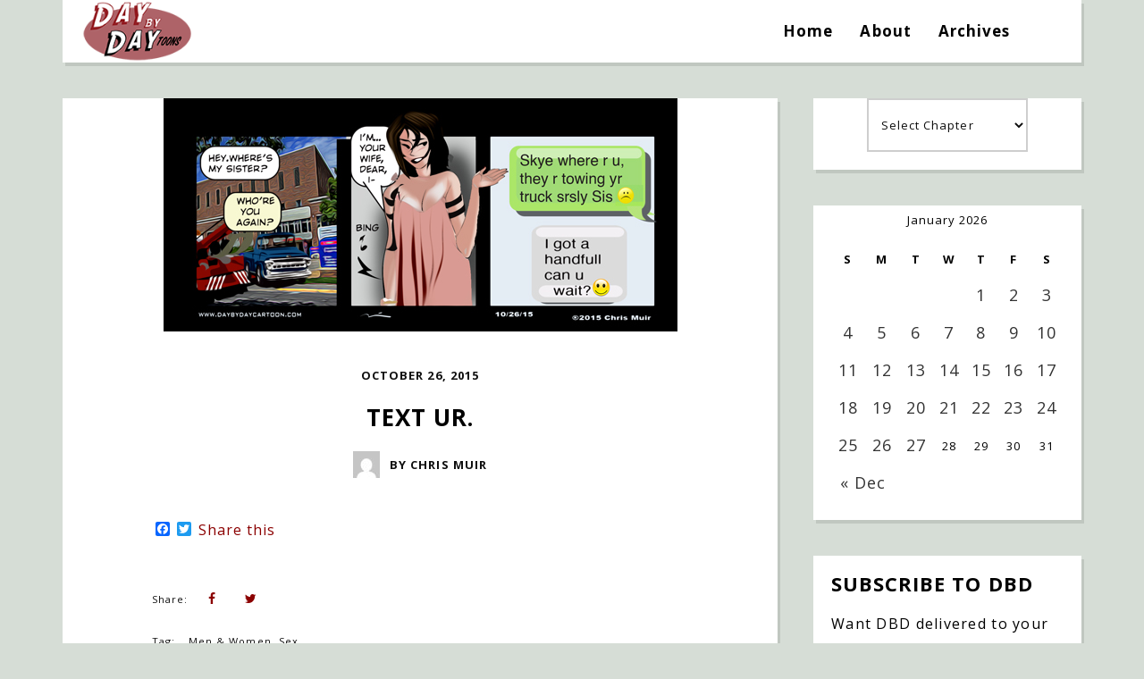

--- FILE ---
content_type: text/html; charset=UTF-8
request_url: https://www.daybydaycartoon.com/comic/text-ur/
body_size: 25259
content:
<!DOCTYPE html>
<html lang="en-US">
	<head>
    	<meta name="viewport" content="width=device-width, initial-scale=1, user-scalable=no">
	 
		
        <meta charset="UTF-8">
        
		
        <link rel="pingback" href="https://www.daybydaycartoon.com/xmlrpc.php" />
        		
		<title>Text Ur. &#8211; Day By Day</title>
<meta name='robots' content='max-image-preview:large' />
	<style>img:is([sizes="auto" i], [sizes^="auto," i]) { contain-intrinsic-size: 3000px 1500px }</style>
	<link rel='dns-prefetch' href='//static.addtoany.com' />
<link rel='dns-prefetch' href='//fonts.googleapis.com' />
<link rel="alternate" type="application/rss+xml" title="Day By Day &raquo; Feed" href="https://www.daybydaycartoon.com/feed/" />
<link rel="alternate" type="application/rss+xml" title="Day By Day &raquo; Comments Feed" href="https://www.daybydaycartoon.com/comments/feed/" />
<link rel="alternate" type="application/rss+xml" title="Day By Day &raquo; Text Ur. Comments Feed" href="https://www.daybydaycartoon.com/comic/text-ur/feed/" />
		<!-- This site uses the Google Analytics by MonsterInsights plugin v9.11.1 - Using Analytics tracking - https://www.monsterinsights.com/ -->
							<script src="//www.googletagmanager.com/gtag/js?id=G-Z28PJTCZ6B"  data-cfasync="false" data-wpfc-render="false" type="text/javascript" async></script>
			<script data-cfasync="false" data-wpfc-render="false" type="text/javascript">
				var mi_version = '9.11.1';
				var mi_track_user = true;
				var mi_no_track_reason = '';
								var MonsterInsightsDefaultLocations = {"page_location":"https:\/\/www.daybydaycartoon.com\/comic\/text-ur\/"};
								if ( typeof MonsterInsightsPrivacyGuardFilter === 'function' ) {
					var MonsterInsightsLocations = (typeof MonsterInsightsExcludeQuery === 'object') ? MonsterInsightsPrivacyGuardFilter( MonsterInsightsExcludeQuery ) : MonsterInsightsPrivacyGuardFilter( MonsterInsightsDefaultLocations );
				} else {
					var MonsterInsightsLocations = (typeof MonsterInsightsExcludeQuery === 'object') ? MonsterInsightsExcludeQuery : MonsterInsightsDefaultLocations;
				}

								var disableStrs = [
										'ga-disable-G-Z28PJTCZ6B',
									];

				/* Function to detect opted out users */
				function __gtagTrackerIsOptedOut() {
					for (var index = 0; index < disableStrs.length; index++) {
						if (document.cookie.indexOf(disableStrs[index] + '=true') > -1) {
							return true;
						}
					}

					return false;
				}

				/* Disable tracking if the opt-out cookie exists. */
				if (__gtagTrackerIsOptedOut()) {
					for (var index = 0; index < disableStrs.length; index++) {
						window[disableStrs[index]] = true;
					}
				}

				/* Opt-out function */
				function __gtagTrackerOptout() {
					for (var index = 0; index < disableStrs.length; index++) {
						document.cookie = disableStrs[index] + '=true; expires=Thu, 31 Dec 2099 23:59:59 UTC; path=/';
						window[disableStrs[index]] = true;
					}
				}

				if ('undefined' === typeof gaOptout) {
					function gaOptout() {
						__gtagTrackerOptout();
					}
				}
								window.dataLayer = window.dataLayer || [];

				window.MonsterInsightsDualTracker = {
					helpers: {},
					trackers: {},
				};
				if (mi_track_user) {
					function __gtagDataLayer() {
						dataLayer.push(arguments);
					}

					function __gtagTracker(type, name, parameters) {
						if (!parameters) {
							parameters = {};
						}

						if (parameters.send_to) {
							__gtagDataLayer.apply(null, arguments);
							return;
						}

						if (type === 'event') {
														parameters.send_to = monsterinsights_frontend.v4_id;
							var hookName = name;
							if (typeof parameters['event_category'] !== 'undefined') {
								hookName = parameters['event_category'] + ':' + name;
							}

							if (typeof MonsterInsightsDualTracker.trackers[hookName] !== 'undefined') {
								MonsterInsightsDualTracker.trackers[hookName](parameters);
							} else {
								__gtagDataLayer('event', name, parameters);
							}
							
						} else {
							__gtagDataLayer.apply(null, arguments);
						}
					}

					__gtagTracker('js', new Date());
					__gtagTracker('set', {
						'developer_id.dZGIzZG': true,
											});
					if ( MonsterInsightsLocations.page_location ) {
						__gtagTracker('set', MonsterInsightsLocations);
					}
										__gtagTracker('config', 'G-Z28PJTCZ6B', {"forceSSL":"true","link_attribution":"true"} );
										window.gtag = __gtagTracker;										(function () {
						/* https://developers.google.com/analytics/devguides/collection/analyticsjs/ */
						/* ga and __gaTracker compatibility shim. */
						var noopfn = function () {
							return null;
						};
						var newtracker = function () {
							return new Tracker();
						};
						var Tracker = function () {
							return null;
						};
						var p = Tracker.prototype;
						p.get = noopfn;
						p.set = noopfn;
						p.send = function () {
							var args = Array.prototype.slice.call(arguments);
							args.unshift('send');
							__gaTracker.apply(null, args);
						};
						var __gaTracker = function () {
							var len = arguments.length;
							if (len === 0) {
								return;
							}
							var f = arguments[len - 1];
							if (typeof f !== 'object' || f === null || typeof f.hitCallback !== 'function') {
								if ('send' === arguments[0]) {
									var hitConverted, hitObject = false, action;
									if ('event' === arguments[1]) {
										if ('undefined' !== typeof arguments[3]) {
											hitObject = {
												'eventAction': arguments[3],
												'eventCategory': arguments[2],
												'eventLabel': arguments[4],
												'value': arguments[5] ? arguments[5] : 1,
											}
										}
									}
									if ('pageview' === arguments[1]) {
										if ('undefined' !== typeof arguments[2]) {
											hitObject = {
												'eventAction': 'page_view',
												'page_path': arguments[2],
											}
										}
									}
									if (typeof arguments[2] === 'object') {
										hitObject = arguments[2];
									}
									if (typeof arguments[5] === 'object') {
										Object.assign(hitObject, arguments[5]);
									}
									if ('undefined' !== typeof arguments[1].hitType) {
										hitObject = arguments[1];
										if ('pageview' === hitObject.hitType) {
											hitObject.eventAction = 'page_view';
										}
									}
									if (hitObject) {
										action = 'timing' === arguments[1].hitType ? 'timing_complete' : hitObject.eventAction;
										hitConverted = mapArgs(hitObject);
										__gtagTracker('event', action, hitConverted);
									}
								}
								return;
							}

							function mapArgs(args) {
								var arg, hit = {};
								var gaMap = {
									'eventCategory': 'event_category',
									'eventAction': 'event_action',
									'eventLabel': 'event_label',
									'eventValue': 'event_value',
									'nonInteraction': 'non_interaction',
									'timingCategory': 'event_category',
									'timingVar': 'name',
									'timingValue': 'value',
									'timingLabel': 'event_label',
									'page': 'page_path',
									'location': 'page_location',
									'title': 'page_title',
									'referrer' : 'page_referrer',
								};
								for (arg in args) {
																		if (!(!args.hasOwnProperty(arg) || !gaMap.hasOwnProperty(arg))) {
										hit[gaMap[arg]] = args[arg];
									} else {
										hit[arg] = args[arg];
									}
								}
								return hit;
							}

							try {
								f.hitCallback();
							} catch (ex) {
							}
						};
						__gaTracker.create = newtracker;
						__gaTracker.getByName = newtracker;
						__gaTracker.getAll = function () {
							return [];
						};
						__gaTracker.remove = noopfn;
						__gaTracker.loaded = true;
						window['__gaTracker'] = __gaTracker;
					})();
									} else {
										console.log("");
					(function () {
						function __gtagTracker() {
							return null;
						}

						window['__gtagTracker'] = __gtagTracker;
						window['gtag'] = __gtagTracker;
					})();
									}
			</script>
							<!-- / Google Analytics by MonsterInsights -->
		<script type="text/javascript">
/* <![CDATA[ */
window._wpemojiSettings = {"baseUrl":"https:\/\/s.w.org\/images\/core\/emoji\/16.0.1\/72x72\/","ext":".png","svgUrl":"https:\/\/s.w.org\/images\/core\/emoji\/16.0.1\/svg\/","svgExt":".svg","source":{"concatemoji":"https:\/\/www.daybydaycartoon.com\/wp-includes\/js\/wp-emoji-release.min.js?ver=6.8.3"}};
/*! This file is auto-generated */
!function(s,n){var o,i,e;function c(e){try{var t={supportTests:e,timestamp:(new Date).valueOf()};sessionStorage.setItem(o,JSON.stringify(t))}catch(e){}}function p(e,t,n){e.clearRect(0,0,e.canvas.width,e.canvas.height),e.fillText(t,0,0);var t=new Uint32Array(e.getImageData(0,0,e.canvas.width,e.canvas.height).data),a=(e.clearRect(0,0,e.canvas.width,e.canvas.height),e.fillText(n,0,0),new Uint32Array(e.getImageData(0,0,e.canvas.width,e.canvas.height).data));return t.every(function(e,t){return e===a[t]})}function u(e,t){e.clearRect(0,0,e.canvas.width,e.canvas.height),e.fillText(t,0,0);for(var n=e.getImageData(16,16,1,1),a=0;a<n.data.length;a++)if(0!==n.data[a])return!1;return!0}function f(e,t,n,a){switch(t){case"flag":return n(e,"\ud83c\udff3\ufe0f\u200d\u26a7\ufe0f","\ud83c\udff3\ufe0f\u200b\u26a7\ufe0f")?!1:!n(e,"\ud83c\udde8\ud83c\uddf6","\ud83c\udde8\u200b\ud83c\uddf6")&&!n(e,"\ud83c\udff4\udb40\udc67\udb40\udc62\udb40\udc65\udb40\udc6e\udb40\udc67\udb40\udc7f","\ud83c\udff4\u200b\udb40\udc67\u200b\udb40\udc62\u200b\udb40\udc65\u200b\udb40\udc6e\u200b\udb40\udc67\u200b\udb40\udc7f");case"emoji":return!a(e,"\ud83e\udedf")}return!1}function g(e,t,n,a){var r="undefined"!=typeof WorkerGlobalScope&&self instanceof WorkerGlobalScope?new OffscreenCanvas(300,150):s.createElement("canvas"),o=r.getContext("2d",{willReadFrequently:!0}),i=(o.textBaseline="top",o.font="600 32px Arial",{});return e.forEach(function(e){i[e]=t(o,e,n,a)}),i}function t(e){var t=s.createElement("script");t.src=e,t.defer=!0,s.head.appendChild(t)}"undefined"!=typeof Promise&&(o="wpEmojiSettingsSupports",i=["flag","emoji"],n.supports={everything:!0,everythingExceptFlag:!0},e=new Promise(function(e){s.addEventListener("DOMContentLoaded",e,{once:!0})}),new Promise(function(t){var n=function(){try{var e=JSON.parse(sessionStorage.getItem(o));if("object"==typeof e&&"number"==typeof e.timestamp&&(new Date).valueOf()<e.timestamp+604800&&"object"==typeof e.supportTests)return e.supportTests}catch(e){}return null}();if(!n){if("undefined"!=typeof Worker&&"undefined"!=typeof OffscreenCanvas&&"undefined"!=typeof URL&&URL.createObjectURL&&"undefined"!=typeof Blob)try{var e="postMessage("+g.toString()+"("+[JSON.stringify(i),f.toString(),p.toString(),u.toString()].join(",")+"));",a=new Blob([e],{type:"text/javascript"}),r=new Worker(URL.createObjectURL(a),{name:"wpTestEmojiSupports"});return void(r.onmessage=function(e){c(n=e.data),r.terminate(),t(n)})}catch(e){}c(n=g(i,f,p,u))}t(n)}).then(function(e){for(var t in e)n.supports[t]=e[t],n.supports.everything=n.supports.everything&&n.supports[t],"flag"!==t&&(n.supports.everythingExceptFlag=n.supports.everythingExceptFlag&&n.supports[t]);n.supports.everythingExceptFlag=n.supports.everythingExceptFlag&&!n.supports.flag,n.DOMReady=!1,n.readyCallback=function(){n.DOMReady=!0}}).then(function(){return e}).then(function(){var e;n.supports.everything||(n.readyCallback(),(e=n.source||{}).concatemoji?t(e.concatemoji):e.wpemoji&&e.twemoji&&(t(e.twemoji),t(e.wpemoji)))}))}((window,document),window._wpemojiSettings);
/* ]]> */
</script>
<link rel='stylesheet' id='wc-authorize-net-cim-credit-card-checkout-block-css' href='https://www.daybydaycartoon.com/wp-content/plugins/woocommerce-gateway-authorize-net-cim/assets/css/blocks/wc-authorize-net-cim-checkout-block.css?ver=1769564219' type='text/css' media='all' />
<link rel='stylesheet' id='wc-authorize-net-cim-echeck-checkout-block-css' href='https://www.daybydaycartoon.com/wp-content/plugins/woocommerce-gateway-authorize-net-cim/assets/css/blocks/wc-authorize-net-cim-checkout-block.css?ver=3.10.13' type='text/css' media='all' />
<style id='wp-emoji-styles-inline-css' type='text/css'>

	img.wp-smiley, img.emoji {
		display: inline !important;
		border: none !important;
		box-shadow: none !important;
		height: 1em !important;
		width: 1em !important;
		margin: 0 0.07em !important;
		vertical-align: -0.1em !important;
		background: none !important;
		padding: 0 !important;
	}
</style>
<link rel='stylesheet' id='wp-block-library-css' href='https://www.daybydaycartoon.com/wp-includes/css/dist/block-library/style.min.css?ver=6.8.3' type='text/css' media='all' />
<style id='classic-theme-styles-inline-css' type='text/css'>
/*! This file is auto-generated */
.wp-block-button__link{color:#fff;background-color:#32373c;border-radius:9999px;box-shadow:none;text-decoration:none;padding:calc(.667em + 2px) calc(1.333em + 2px);font-size:1.125em}.wp-block-file__button{background:#32373c;color:#fff;text-decoration:none}
</style>
<style id='global-styles-inline-css' type='text/css'>
:root{--wp--preset--aspect-ratio--square: 1;--wp--preset--aspect-ratio--4-3: 4/3;--wp--preset--aspect-ratio--3-4: 3/4;--wp--preset--aspect-ratio--3-2: 3/2;--wp--preset--aspect-ratio--2-3: 2/3;--wp--preset--aspect-ratio--16-9: 16/9;--wp--preset--aspect-ratio--9-16: 9/16;--wp--preset--color--black: #000000;--wp--preset--color--cyan-bluish-gray: #abb8c3;--wp--preset--color--white: #ffffff;--wp--preset--color--pale-pink: #f78da7;--wp--preset--color--vivid-red: #cf2e2e;--wp--preset--color--luminous-vivid-orange: #ff6900;--wp--preset--color--luminous-vivid-amber: #fcb900;--wp--preset--color--light-green-cyan: #7bdcb5;--wp--preset--color--vivid-green-cyan: #00d084;--wp--preset--color--pale-cyan-blue: #8ed1fc;--wp--preset--color--vivid-cyan-blue: #0693e3;--wp--preset--color--vivid-purple: #9b51e0;--wp--preset--gradient--vivid-cyan-blue-to-vivid-purple: linear-gradient(135deg,rgba(6,147,227,1) 0%,rgb(155,81,224) 100%);--wp--preset--gradient--light-green-cyan-to-vivid-green-cyan: linear-gradient(135deg,rgb(122,220,180) 0%,rgb(0,208,130) 100%);--wp--preset--gradient--luminous-vivid-amber-to-luminous-vivid-orange: linear-gradient(135deg,rgba(252,185,0,1) 0%,rgba(255,105,0,1) 100%);--wp--preset--gradient--luminous-vivid-orange-to-vivid-red: linear-gradient(135deg,rgba(255,105,0,1) 0%,rgb(207,46,46) 100%);--wp--preset--gradient--very-light-gray-to-cyan-bluish-gray: linear-gradient(135deg,rgb(238,238,238) 0%,rgb(169,184,195) 100%);--wp--preset--gradient--cool-to-warm-spectrum: linear-gradient(135deg,rgb(74,234,220) 0%,rgb(151,120,209) 20%,rgb(207,42,186) 40%,rgb(238,44,130) 60%,rgb(251,105,98) 80%,rgb(254,248,76) 100%);--wp--preset--gradient--blush-light-purple: linear-gradient(135deg,rgb(255,206,236) 0%,rgb(152,150,240) 100%);--wp--preset--gradient--blush-bordeaux: linear-gradient(135deg,rgb(254,205,165) 0%,rgb(254,45,45) 50%,rgb(107,0,62) 100%);--wp--preset--gradient--luminous-dusk: linear-gradient(135deg,rgb(255,203,112) 0%,rgb(199,81,192) 50%,rgb(65,88,208) 100%);--wp--preset--gradient--pale-ocean: linear-gradient(135deg,rgb(255,245,203) 0%,rgb(182,227,212) 50%,rgb(51,167,181) 100%);--wp--preset--gradient--electric-grass: linear-gradient(135deg,rgb(202,248,128) 0%,rgb(113,206,126) 100%);--wp--preset--gradient--midnight: linear-gradient(135deg,rgb(2,3,129) 0%,rgb(40,116,252) 100%);--wp--preset--font-size--small: 13px;--wp--preset--font-size--medium: 20px;--wp--preset--font-size--large: 36px;--wp--preset--font-size--x-large: 42px;--wp--preset--spacing--20: 0.44rem;--wp--preset--spacing--30: 0.67rem;--wp--preset--spacing--40: 1rem;--wp--preset--spacing--50: 1.5rem;--wp--preset--spacing--60: 2.25rem;--wp--preset--spacing--70: 3.38rem;--wp--preset--spacing--80: 5.06rem;--wp--preset--shadow--natural: 6px 6px 9px rgba(0, 0, 0, 0.2);--wp--preset--shadow--deep: 12px 12px 50px rgba(0, 0, 0, 0.4);--wp--preset--shadow--sharp: 6px 6px 0px rgba(0, 0, 0, 0.2);--wp--preset--shadow--outlined: 6px 6px 0px -3px rgba(255, 255, 255, 1), 6px 6px rgba(0, 0, 0, 1);--wp--preset--shadow--crisp: 6px 6px 0px rgba(0, 0, 0, 1);}:where(.is-layout-flex){gap: 0.5em;}:where(.is-layout-grid){gap: 0.5em;}body .is-layout-flex{display: flex;}.is-layout-flex{flex-wrap: wrap;align-items: center;}.is-layout-flex > :is(*, div){margin: 0;}body .is-layout-grid{display: grid;}.is-layout-grid > :is(*, div){margin: 0;}:where(.wp-block-columns.is-layout-flex){gap: 2em;}:where(.wp-block-columns.is-layout-grid){gap: 2em;}:where(.wp-block-post-template.is-layout-flex){gap: 1.25em;}:where(.wp-block-post-template.is-layout-grid){gap: 1.25em;}.has-black-color{color: var(--wp--preset--color--black) !important;}.has-cyan-bluish-gray-color{color: var(--wp--preset--color--cyan-bluish-gray) !important;}.has-white-color{color: var(--wp--preset--color--white) !important;}.has-pale-pink-color{color: var(--wp--preset--color--pale-pink) !important;}.has-vivid-red-color{color: var(--wp--preset--color--vivid-red) !important;}.has-luminous-vivid-orange-color{color: var(--wp--preset--color--luminous-vivid-orange) !important;}.has-luminous-vivid-amber-color{color: var(--wp--preset--color--luminous-vivid-amber) !important;}.has-light-green-cyan-color{color: var(--wp--preset--color--light-green-cyan) !important;}.has-vivid-green-cyan-color{color: var(--wp--preset--color--vivid-green-cyan) !important;}.has-pale-cyan-blue-color{color: var(--wp--preset--color--pale-cyan-blue) !important;}.has-vivid-cyan-blue-color{color: var(--wp--preset--color--vivid-cyan-blue) !important;}.has-vivid-purple-color{color: var(--wp--preset--color--vivid-purple) !important;}.has-black-background-color{background-color: var(--wp--preset--color--black) !important;}.has-cyan-bluish-gray-background-color{background-color: var(--wp--preset--color--cyan-bluish-gray) !important;}.has-white-background-color{background-color: var(--wp--preset--color--white) !important;}.has-pale-pink-background-color{background-color: var(--wp--preset--color--pale-pink) !important;}.has-vivid-red-background-color{background-color: var(--wp--preset--color--vivid-red) !important;}.has-luminous-vivid-orange-background-color{background-color: var(--wp--preset--color--luminous-vivid-orange) !important;}.has-luminous-vivid-amber-background-color{background-color: var(--wp--preset--color--luminous-vivid-amber) !important;}.has-light-green-cyan-background-color{background-color: var(--wp--preset--color--light-green-cyan) !important;}.has-vivid-green-cyan-background-color{background-color: var(--wp--preset--color--vivid-green-cyan) !important;}.has-pale-cyan-blue-background-color{background-color: var(--wp--preset--color--pale-cyan-blue) !important;}.has-vivid-cyan-blue-background-color{background-color: var(--wp--preset--color--vivid-cyan-blue) !important;}.has-vivid-purple-background-color{background-color: var(--wp--preset--color--vivid-purple) !important;}.has-black-border-color{border-color: var(--wp--preset--color--black) !important;}.has-cyan-bluish-gray-border-color{border-color: var(--wp--preset--color--cyan-bluish-gray) !important;}.has-white-border-color{border-color: var(--wp--preset--color--white) !important;}.has-pale-pink-border-color{border-color: var(--wp--preset--color--pale-pink) !important;}.has-vivid-red-border-color{border-color: var(--wp--preset--color--vivid-red) !important;}.has-luminous-vivid-orange-border-color{border-color: var(--wp--preset--color--luminous-vivid-orange) !important;}.has-luminous-vivid-amber-border-color{border-color: var(--wp--preset--color--luminous-vivid-amber) !important;}.has-light-green-cyan-border-color{border-color: var(--wp--preset--color--light-green-cyan) !important;}.has-vivid-green-cyan-border-color{border-color: var(--wp--preset--color--vivid-green-cyan) !important;}.has-pale-cyan-blue-border-color{border-color: var(--wp--preset--color--pale-cyan-blue) !important;}.has-vivid-cyan-blue-border-color{border-color: var(--wp--preset--color--vivid-cyan-blue) !important;}.has-vivid-purple-border-color{border-color: var(--wp--preset--color--vivid-purple) !important;}.has-vivid-cyan-blue-to-vivid-purple-gradient-background{background: var(--wp--preset--gradient--vivid-cyan-blue-to-vivid-purple) !important;}.has-light-green-cyan-to-vivid-green-cyan-gradient-background{background: var(--wp--preset--gradient--light-green-cyan-to-vivid-green-cyan) !important;}.has-luminous-vivid-amber-to-luminous-vivid-orange-gradient-background{background: var(--wp--preset--gradient--luminous-vivid-amber-to-luminous-vivid-orange) !important;}.has-luminous-vivid-orange-to-vivid-red-gradient-background{background: var(--wp--preset--gradient--luminous-vivid-orange-to-vivid-red) !important;}.has-very-light-gray-to-cyan-bluish-gray-gradient-background{background: var(--wp--preset--gradient--very-light-gray-to-cyan-bluish-gray) !important;}.has-cool-to-warm-spectrum-gradient-background{background: var(--wp--preset--gradient--cool-to-warm-spectrum) !important;}.has-blush-light-purple-gradient-background{background: var(--wp--preset--gradient--blush-light-purple) !important;}.has-blush-bordeaux-gradient-background{background: var(--wp--preset--gradient--blush-bordeaux) !important;}.has-luminous-dusk-gradient-background{background: var(--wp--preset--gradient--luminous-dusk) !important;}.has-pale-ocean-gradient-background{background: var(--wp--preset--gradient--pale-ocean) !important;}.has-electric-grass-gradient-background{background: var(--wp--preset--gradient--electric-grass) !important;}.has-midnight-gradient-background{background: var(--wp--preset--gradient--midnight) !important;}.has-small-font-size{font-size: var(--wp--preset--font-size--small) !important;}.has-medium-font-size{font-size: var(--wp--preset--font-size--medium) !important;}.has-large-font-size{font-size: var(--wp--preset--font-size--large) !important;}.has-x-large-font-size{font-size: var(--wp--preset--font-size--x-large) !important;}
:where(.wp-block-post-template.is-layout-flex){gap: 1.25em;}:where(.wp-block-post-template.is-layout-grid){gap: 1.25em;}
:where(.wp-block-columns.is-layout-flex){gap: 2em;}:where(.wp-block-columns.is-layout-grid){gap: 2em;}
:root :where(.wp-block-pullquote){font-size: 1.5em;line-height: 1.6;}
</style>
<link rel='stylesheet' id='woocommerce-layout-css' href='https://www.daybydaycartoon.com/wp-content/plugins/woocommerce/assets/css/woocommerce-layout.css?ver=10.0.5' type='text/css' media='all' />
<link rel='stylesheet' id='woocommerce-smallscreen-css' href='https://www.daybydaycartoon.com/wp-content/plugins/woocommerce/assets/css/woocommerce-smallscreen.css?ver=10.0.5' type='text/css' media='only screen and (max-width: 768px)' />
<link rel='stylesheet' id='woocommerce-general-css' href='https://www.daybydaycartoon.com/wp-content/plugins/woocommerce/assets/css/woocommerce.css?ver=10.0.5' type='text/css' media='all' />
<style id='woocommerce-inline-inline-css' type='text/css'>
.woocommerce form .form-row .required { visibility: visible; }
</style>
<link rel='stylesheet' id='brands-styles-css' href='https://www.daybydaycartoon.com/wp-content/plugins/woocommerce/assets/css/brands.css?ver=10.0.5' type='text/css' media='all' />
<link rel='stylesheet' id='baxel-fonts-css' href='//fonts.googleapis.com/css?family=Open+Sans%3A300%2C300i%2C400%2C400i%2C700%2C700i' type='text/css' media='all' />
<link rel='stylesheet' id='normalize-css' href='https://www.daybydaycartoon.com/wp-content/themes/baxel/css/normalize.css?ver=6.8.3' type='text/css' media='all' />
<link rel='stylesheet' id='baxel-parent-css' href='https://www.daybydaycartoon.com/wp-content/themes/baxel/style.css?ver=6.8.3' type='text/css' media='all' />
<link rel='stylesheet' id='baxel-style-css' href='https://www.daybydaycartoon.com/wp-content/themes/baxel-child/style.css?ver=6.8.3' type='text/css' media='all' />
<link rel='stylesheet' id='font-awesome-css' href='https://www.daybydaycartoon.com/wp-content/themes/baxel/css/font-awesome.min.css?ver=4.7.0' type='text/css' media='all' />
<link rel='stylesheet' id='owl-carousel-css' href='https://www.daybydaycartoon.com/wp-content/themes/baxel/css/owl.carousel.min.css?ver=6.8.3' type='text/css' media='all' />
<link rel='stylesheet' id='baxel-responsive-css' href='https://www.daybydaycartoon.com/wp-content/themes/baxel/css/responsive.css?ver=6.8.3' type='text/css' media='all' />
<link rel='stylesheet' id='slicknav-css' href='https://www.daybydaycartoon.com/wp-content/themes/baxel/css/slicknav.css?ver=6.8.3' type='text/css' media='all' />
<style id='slicknav-inline-css' type='text/css'>

			body { background-color: #d6ddd6; color: #0c0c0c; }
			a,
			a:visited { color: #8b0000; }
			a:hover { color: #8b0000; }

			input,
			textarea,
			select { border-color: rgba(12,12,12, 0.2); color: #0c0c0c; background-color: #FFF; }
			input[type="submit"] { color: #FFF; background-color: #8b0000; }
			input[type="submit"]:hover { color: #FFF; background-color: #8b0000; }
			table, th, td, hr { border-color: rgba(12,12,12, 0.1); }

			.pre-bq { background-color: #8b0000; color: #FFF; }
		
			.nothing-found,
			.page-404 { background-color: #FFF; color: #0c0c0c; }
			.filter-bar { background-color: #0c0c0c; color: #FFF; }

			#googleMap { height: 500px; }
		
			article,
			.wp-block-latest-comments time,
			.wp-block-latest-comments footer { background-color: #FFF; }

			.article-date,
			.article-date:visited { color: #0f0f0f; }
			a.article-date:hover { color: #8b0000; }

			.article-title,
			.article-title a,
			.article-title a:visited,
			.woocommerce-page h1.page-title,
			.wp-block-latest-comments footer a,
			.wp-block-latest-comments footer a:visited { color: #000; }
			.article-title a:hover { color: #8b0000; }

			a.article-author-outer,
			a.article-author-outer:visited { color: #0f0f0f; }
			a.article-author-outer:hover { color: #8b0000; }

			.btnReadMore,
			.btnReadMore:visited { color: #0c0c0c; border-color: #8b0000; }
			.btnReadMore:hover { color: #8b0000; border-color: #8b0000; }

			.sticky-icon { background-color: #8b0000; color: #FFF; }

			.post-styleZ,
			.post-styleZ:visited { background-color: #FFF; color: #333; }
			.post-styleZ:hover,
			.post-styleZ:hover { background-color: #000000; color: #FFF; }

			article .wp-caption p.wp-caption-text { background-color: #FFF; }

			.categories-label,
			.pager-only { color: #0f0f0f; }
			.category-bar a,
			.category-bar a:visited { color: #0c0c0c; }
			.category-bar a:hover { color: #8b0000; }
		
			.author-box { background-color: #FFF; }
			.author-box-about,
			.author-box-name { color: #000; }
			.author-box-links a,
			.author-box-links a:visited { color: #0c0c0c; border-color: #8b0000; }
			.author-box-links a:hover { color: #8b0000; border-color: #8b0000; }
		
			.related-posts { background-color: #FFF; }
			.related-posts h2 { color: #000; }
			.related-posts a,
			.related-posts a:visited { color: #0c0c0c; background-color: #FFF; }
			.related-posts a:hover .post-widget-container { color: #8b0000; background-color: #FFF; }
		
			.comments { background-color: #FFF; }
			h2.comments-title { color: #000; }
			.commenter-name,
			.commenter-name a,
			.commenter-name a:visited { color: #0c0c0c; }
			.comment-date { color: #0f0f0f; }
			.comment-edit-link,
			.comment-edit-link:visited,
			.comment-reply-link,
			.comment-reply-link:visited,
			#cancel-comment-reply-link,
			#cancel-comment-reply-link:visited { color: #0c0c0c; border-color: #8b0000; }
			.comment-edit-link:hover,
			.comment-reply-link:hover,
			#cancel-comment-reply-link:hover { color: #8b0000; border-color: #8b0000; }
		
			.post-navi a .post-navi-inner { background-color: #FFF; color: #000; }
			.post-navi a:hover .post-navi-inner { background-color: #000000; color: #FFF; }
		
			.page-numbers.dots,
			a.page-numbers,
			a.page-numbers:visited { color: #333; }
			a.page-numbers:hover { color: #000000; }
			.page-numbers.current { background-color: #000000; color: #FFF; }
			a.next.page-numbers,
			a.prev.page-numbers { background-color: #FFF; color: #000000; }
			a.next.page-numbers:hover,
			a.prev.page-numbers:hover { background-color: #333; color: #FFF; }
		
			.mobile-header,
			#sticky-menu-container { background-color: #FFF; }
			.mobile-menu-button,
			.slicknav_menu a,
			.slicknav_menu a:visited,
			.site-menu-outer .assign-menu { color: #000; }
			.slicknav_menu a:hover { color: #8b0000; }

			.logo-text a,
			.logo-text a:visited,
			.logo-text a:hover { color: #000; }
			.sticky-logo-container .logo-text a,
			.sticky-logo-container .logo-text a:visited,
			.sticky-logo-container .logo-text a:hover,
			.mobile-logo-container .logo-text a,
			.mobile-logo-container .logo-text a:visited,
			.mobile-logo-container .logo-text a:hover { color: #000; }
			h1.logo-text { font-size: 50px; }
			.mobile-header h1.logo-text,
			#sticky-menu h1.logo-text { font-size: 25px; }
		
			.site-nav a,
			.site-nav a:visited,
			.header-social .social-menu-item,
			.top-search-button,
			.top-search-touch input,
			.top-search-touch i,
			.top-extra-inner .btn-to-top { color: #000; }
			.site-nav a:hover,
			.header-social .social-menu-item:hover,
			.top-search-button:hover,
			.top-extra-inner .btn-to-top:hover { opacity: 1; color: #8b0000; }
			.site-nav li ul { background-color: #FFF; border-color: #8b0000; }

			.site-top-container,
			.menu-sticky,
			.top-search-touch input { background-color: #FFF; }
			.top-search input { background-color: #000; color: #FFF; width: 240px; }
		
				.site-top-container { text-align: right; }
				.site-top-container .top-extra-outer { margin-left: 40px; }
			
					.site-top-container { position: relative; }
					.site-logo-outer { position: absolute; left: 20px; }
				
				.site-top { margin-bottom: 40px; }
				.site-logo-outer,
				.site-logo-outer-handler { display: inline-table; vertical-align: middle; margin: 0 40px 0 0; text-align: left; }
				.site-logo-container { display: table-cell; vertical-align: middle; }
				.site-logo-container img { height: auto; }

				.site-logo-outer,
				.site-logo-outer-handler,
				.top-extra { height: 70px; }
				.site-logo-container img { max-height: 70px; }
			
			.sticky-logo-outer,
			#sticky-menu .top-extra { height: 50px; }

			.site-top-container { padding-left: 40px; padding-right: 40px; }
		.site-top { max-width: 1180px; padding: 0 20px 0 20px; }.top-sdw { background-color: #d6ddd6; }
				.site-top-container-outer { -webkit-box-shadow: 3px 4px 0 0 rgba(0,0,0,0.1); -moz-box-shadow: 3px 4px 0 0 rgba(0,0,0,0.1); -o-box-shadow: 3px 4px 0 0 rgba(0,0,0,0.1); box-shadow: 3px 4px 0 0 rgba(0,0,0,0.1); }
			
			@media all and (min-width: 960px) {

				body { margin-top: 0; }
				#site-menu,
				#site-menu-sticky,
				#sticky-menu { display: block; }
				.mobile-header { display: none; }
				.site-top { margin-top: 0; display: block; }

			}
		
			.owl-prev,
			.owl-next { color: #8b0000; background-color: #FFF; }
			.owl-dot { background-color: #FFF; }
			.owl-dot.active { background-color: #8b0000; }
			.owl-prev:hover,
			.owl-next:hover { color: #FFF; background-color: #8b0000; }
			.owl-dot:hover { background-color: #000; }
		
				.owl-dots { display: none; }
				@media all and (min-width: 860px) { .baxel-slider-container .owl-dots { display: none; } }
			
			.slide-lens { background-color: rgba(255,255,255, 0.6); }
			.owl-item a .slide-thumbnail-inner,
			.slide-thumbnail-inner { background-color: rgba(255,255,255, 1); color: #000; }
			.owl-item a:hover .slide-thumbnail-inner { color: #FFF; background-color: rgba(139,0,0, 1); }
			@media all and (min-width: 860px) {
				.owl-item a .slide-thumbnail-inner,
				.slide-thumbnail-inner { background-color: rgba(255,255,255, 0); }
				.owl-item a:hover .slide-thumbnail-inner { background-color: rgba(139,0,0, 0); }
				.owl-item a .slide-title { color: #000; background-color: #FFF; }
				.owl-item a:hover .slide-title { color: #FFF; background-color: #8b0000; }
			}
		
			.widget-item { color: #000000; background-color: #FFF; }
			.widget-item a,
			.widget-item a:visited { color: #333; }
			.widget-item a .posts-widget-date { color: #000000; }
			.widget-item a:hover { color: #8b0000; }

			.widget-item h2 { color: #000; }
			.post-widget-container,
			.image-widget-title { color: #333; background-color: #FFF; }
			a:hover .post-widget-container,
			a:hover .image-widget-title { color: #FFF; background-color: #8b0000; }

			h2 a.rsswidget,
			h2 a.rsswidget:visited,
			h2 a.rsswidget:hover { color: #000; }
		
			footer { color: #eaeaea; background-color: #333; }
			footer a,
			footer a:visited { color: #FFF; }
			footer a:hover { color: #8b0000; }

			.widget-item-footer input,
			.widget-item-footer textarea,
			.widget-item-footer select { background-color: #333; color: #FFF; border-color: #FFF; }
			.widget-item-footer input[type="submit"] { background-color: #8b0000; color: #FFF; }
			.widget-item-footer input[type="submit"]:hover { background-color: #FFF; color: #8b0000; }
			.widget-item-footer table, .widget-item-footer th, .widget-item-footer td, .widget-item-footer hr { border-color: rgba(234,234,234, 0.1); }

			.widget-item-footer h2 { color: #0f0f0f; }

			.widget-item-footer a .posts-widget-date { color: #eaeaea; }

			.widget-item-footer .post-widget-container,
			.widget-item-footer .image-widget-title { color: #333; background-color: #FFF; }
			.widget-item-footer a:hover .post-widget-container,
			.widget-item-footer a:hover .image-widget-title { color: #FFF; background-color: #8b0000; }

			.widget-item-footer h2 a.rsswidget,
			.widget-item-footer h2 a.rsswidget:visited,
			.widget-item-footer h2 a.rsswidget:hover { color: #0f0f0f; }

			.instagram-label { background-color: #8b0000; color: #FFF; }
		
			.baxel-font-1,
			.site-nav,
			.slicknav_menu,
			.slide-title,
			.article-title,
			.author-box-about,
			.author-box-name,
			.btnReadMore,
			.related-posts h2,
			.comments-title,
			.comment-reply-title,
			.page-numbers,
			input[type="submit"],
			input.button,
			button,
			.widget-item h2,
			.widget-item-footer h2,
			.image-widget-title,
			.article-date-outer,
			.article-author-outer,
			.post-styleZ-date,
			.posts-widget-date,
			.post-widget-date,
			.post-navi-label,
			.comment-date,
			.comment-reply-link,
			.comment-edit-link,
			.author-box-links {
				font-family: "Open Sans", sans-serif;
			}

			.baxel-font-2,
			body,
			input,
			textarea,
			.slide-teaser {
				font-family: "Open Sans", sans-serif;
			}
		
			.site-nav { font-size: 17px; }
			.article-title,
			.woocommerce-page h1.page-title { font-size: 26px; }
			@media all and (min-width: 960px) { .main-container .article-title { font-size: 26px; } }
			@media all and (min-width: 1160px) { .main-container-sidebar .article-title { font-size: 26px; } }
			.article-pure-content,
			.wp-block-latest-comments footer { font-size: 22px; }
			.widget-item h2,
			.widget-item-footer h2,
			.image-widget-title { font-size: 22px; }
			.posts-widget-title,
			.widget_categories,
			.widget_archive,
			.widget_nav_menu,
			.widget_meta,
			.widget_pages,
			.widget_recent_comments li a,
			.widget_recent_entries { font-size: 22px; }
		
				.widget-item.woocommerce,
				.widget-item-footer.woocommerce { font-size: 22px; }

				p.stars span a,
				.amount,
				.price ins,
				.woocommerce #reviews #comments ol.commentlist li .comment-text p.meta strong[itemprop="author"] { color: #000; }

				.products li a h1,
				.products li a h2,
				.products li a h3 {	color: #000; }

				.button.add_to_cart_button.product_type_variable,
				.button.add_to_cart_button.product_type_simple,
				button.single_add_to_cart_button.button.alt,
				.woocommerce #review_form #respond .form-submit input.submit,
				ul.products li a.added_to_cart.wc-forward,
				.woocommerce #respond input#submit,
				.woocommerce a.button,
				.woocommerce button.button,
				.woocommerce input.button {	background-color: #8b0000 !important; color: #FFF!important; }

				.button.add_to_cart_button.product_type_variable:hover,
				.button.add_to_cart_button.product_type_simple:hover,
				button.single_add_to_cart_button.button.alt:hover,
				.woocommerce #review_form #respond .form-submit input.submit:hover,
				ul.products li a.added_to_cart.wc-forward:hover,
				.woocommerce #respond input#submit:hover,
				.woocommerce a.button:hover,
				.woocommerce button.button:hover,
				.woocommerce input.button:hover { background-color: #8b0000 !important; color: #FFF!important; opacity: 1;	}

				.woocommerce .woocommerce-message a.button,
				.woocommerce .woocommerce-message a.button:visited { background: transparent !important; color: #000!important; }
				.woocommerce .woocommerce-message a.button:hover { background: transparent !important; color: #8b0000!important; }

				.woocommerce span.onsale { background-color: #8b0000; color: #FFF; }

				.woocommerce div.product .woocommerce-tabs ul.tabs li,
				.woocommerce div.product .woocommerce-tabs ul.tabs li a,
				.woocommerce div.product .woocommerce-tabs ul.tabs li a:visited { background-color: #FFF; color: #0f0f0f; border-color: #0f0f0f; }

				.woocommerce div.product .woocommerce-tabs ul.tabs li:hover,
				.woocommerce div.product .woocommerce-tabs ul.tabs li:hover a { background-color: #FFF; color: #8b0000; border-color: #8b0000; }

				.woocommerce div.product .woocommerce-tabs ul.tabs li.active,
				.woocommerce div.product .woocommerce-tabs ul.tabs li.active a,
				.woocommerce div.product .woocommerce-tabs ul.tabs li.active a:hover { background-color: #FFF; color: #8b0000; border-color: #8b0000; }

				.woocommerce .widget_price_filter .ui-slider .ui-slider-handle { background-color: #8b0000; }
				.woocommerce .widget_price_filter .ui-slider .ui-slider-range {	background-color: #8b0000; }
				.woocommerce .widget_price_filter .price_slider_wrapper .ui-widget-content { background-color: #d6ddd6;	}

				.woocommerce nav.woocommerce-pagination span.page-numbers.current { background-color: rgba(15,15,15, 0.4);	}

				nav.woocommerce-MyAccount-navigation ul li { border-color: rgba(15,15,15, 0.3) !important; }
				nav.woocommerce-MyAccount-navigation ul li a { color: #000; }
				nav.woocommerce-MyAccount-navigation ul li a:hover { color: #8b0000; }
			
			.wp-block-quote cite,
			.wp-block-pullquote cite,
			.wp-block-verse {
				font-family: "Open Sans", sans-serif;
			}
		
			.wp-block-cover .wp-block-cover-text,
			.wp-block-media-text,
			.wp-block-archives select,
			.wp-block-categories select {
				font-family: "Open Sans", sans-serif;
			}
		
			.wp-block-image figcaption,
			.wp-block-embed figcaption,
			.wp-block-audio figcaption,
			.wp-block-video figcaption,
			.wp-block-latest-posts time { color: #0f0f0f; }

			.wp-block-table td,
			.wp-block-separator { border-color: #0f0f0f; }
		
</style>
<link rel='stylesheet' id='newsletter-css' href='https://www.daybydaycartoon.com/wp-content/plugins/newsletter/style.css?ver=8.6.3' type='text/css' media='all' />
<link rel='stylesheet' id='sv-wc-payment-gateway-payment-form-v5_15_12-css' href='https://www.daybydaycartoon.com/wp-content/plugins/woocommerce-gateway-authorize-net-cim/vendor/skyverge/wc-plugin-framework/woocommerce/payment-gateway/assets/css/frontend/sv-wc-payment-gateway-payment-form.min.css?ver=5.15.12' type='text/css' media='all' />
<link rel='stylesheet' id='addtoany-css' href='https://www.daybydaycartoon.com/wp-content/plugins/add-to-any/addtoany.min.css?ver=1.16' type='text/css' media='all' />
<link rel='stylesheet' id='woocommerce-nyp-css' href='https://www.daybydaycartoon.com/wp-content/plugins/woocommerce-name-your-price/assets/css/frontend/name-your-price.min.css?ver=3.6.2' type='text/css' media='all' />
<link rel='stylesheet' id='comiceasel-style-css' href='https://www.daybydaycartoon.com/wp-content/plugins/comic-easel/css/comiceasel.css?ver=6.8.3' type='text/css' media='all' />
<link rel='stylesheet' id='comiceasel-navstyle-css' href='https://www.daybydaycartoon.com/wp-content/plugins/comic-easel/images/nav/default/navstyle.css?ver=6.8.3' type='text/css' media='all' />
<script type="text/javascript" src="https://www.daybydaycartoon.com/wp-content/plugins/google-analytics-for-wordpress/assets/js/frontend-gtag.min.js?ver=9.11.1" id="monsterinsights-frontend-script-js" async="async" data-wp-strategy="async"></script>
<script data-cfasync="false" data-wpfc-render="false" type="text/javascript" id='monsterinsights-frontend-script-js-extra'>/* <![CDATA[ */
var monsterinsights_frontend = {"js_events_tracking":"true","download_extensions":"doc,pdf,ppt,zip,xls,docx,pptx,xlsx","inbound_paths":"[{\"path\":\"\\\/go\\\/\",\"label\":\"affiliate\"},{\"path\":\"\\\/recommend\\\/\",\"label\":\"affiliate\"}]","home_url":"https:\/\/www.daybydaycartoon.com","hash_tracking":"false","v4_id":"G-Z28PJTCZ6B"};/* ]]> */
</script>
<script type="text/javascript" id="addtoany-core-js-before">
/* <![CDATA[ */
window.a2a_config=window.a2a_config||{};a2a_config.callbacks=[];a2a_config.overlays=[];a2a_config.templates={};
/* ]]> */
</script>
<script type="text/javascript" defer src="https://static.addtoany.com/menu/page.js" id="addtoany-core-js"></script>
<script type="text/javascript" src="https://www.daybydaycartoon.com/wp-includes/js/jquery/jquery.min.js?ver=3.7.1" id="jquery-core-js"></script>
<script type="text/javascript" src="https://www.daybydaycartoon.com/wp-includes/js/jquery/jquery-migrate.min.js?ver=3.4.1" id="jquery-migrate-js"></script>
<script type="text/javascript" defer src="https://www.daybydaycartoon.com/wp-content/plugins/add-to-any/addtoany.min.js?ver=1.1" id="addtoany-jquery-js"></script>
<script type="text/javascript" src="https://www.daybydaycartoon.com/wp-content/plugins/woocommerce/assets/js/jquery-blockui/jquery.blockUI.min.js?ver=2.7.0-wc.10.0.5" id="jquery-blockui-js" defer="defer" data-wp-strategy="defer"></script>
<script type="text/javascript" id="wc-add-to-cart-js-extra">
/* <![CDATA[ */
var wc_add_to_cart_params = {"ajax_url":"\/wp-admin\/admin-ajax.php","wc_ajax_url":"\/?wc-ajax=%%endpoint%%","i18n_view_cart":"View cart","cart_url":"https:\/\/www.daybydaycartoon.com\/cart\/","is_cart":"","cart_redirect_after_add":"yes"};
/* ]]> */
</script>
<script type="text/javascript" src="https://www.daybydaycartoon.com/wp-content/plugins/woocommerce/assets/js/frontend/add-to-cart.min.js?ver=10.0.5" id="wc-add-to-cart-js" defer="defer" data-wp-strategy="defer"></script>
<script type="text/javascript" src="https://www.daybydaycartoon.com/wp-content/plugins/woocommerce/assets/js/js-cookie/js.cookie.min.js?ver=2.1.4-wc.10.0.5" id="js-cookie-js" defer="defer" data-wp-strategy="defer"></script>
<script type="text/javascript" id="woocommerce-js-extra">
/* <![CDATA[ */
var woocommerce_params = {"ajax_url":"\/wp-admin\/admin-ajax.php","wc_ajax_url":"\/?wc-ajax=%%endpoint%%","i18n_password_show":"Show password","i18n_password_hide":"Hide password"};
/* ]]> */
</script>
<script type="text/javascript" src="https://www.daybydaycartoon.com/wp-content/plugins/woocommerce/assets/js/frontend/woocommerce.min.js?ver=10.0.5" id="woocommerce-js" defer="defer" data-wp-strategy="defer"></script>
<link rel="https://api.w.org/" href="https://www.daybydaycartoon.com/wp-json/" /><link rel="EditURI" type="application/rsd+xml" title="RSD" href="https://www.daybydaycartoon.com/xmlrpc.php?rsd" />
<meta name="generator" content="WordPress 6.8.3" />
<meta name="generator" content="WooCommerce 10.0.5" />
<link rel="canonical" href="https://www.daybydaycartoon.com/comic/text-ur/" />
<link rel='shortlink' href='https://www.daybydaycartoon.com/?p=16164' />
<link rel="alternate" title="oEmbed (JSON)" type="application/json+oembed" href="https://www.daybydaycartoon.com/wp-json/oembed/1.0/embed?url=https%3A%2F%2Fwww.daybydaycartoon.com%2Fcomic%2Ftext-ur%2F" />
<link rel="alternate" title="oEmbed (XML)" type="text/xml+oembed" href="https://www.daybydaycartoon.com/wp-json/oembed/1.0/embed?url=https%3A%2F%2Fwww.daybydaycartoon.com%2Fcomic%2Ftext-ur%2F&#038;format=xml" />
<meta name="Comic-Easel" content="1.15" />
<meta name="Referrer" content="" />
<meta property="og:image" content="https://www.daybydaycartoon.com/wp-content/uploads/2015/10/102615.jpg" />
	<noscript><style>.woocommerce-product-gallery{ opacity: 1 !important; }</style></noscript>
	<link rel="icon" href="https://www.daybydaycartoon.com/wp-content/uploads/2019/03/cropped-dbdlogo-32x32.png" sizes="32x32" />
<link rel="icon" href="https://www.daybydaycartoon.com/wp-content/uploads/2019/03/cropped-dbdlogo-192x192.png" sizes="192x192" />
<link rel="apple-touch-icon" href="https://www.daybydaycartoon.com/wp-content/uploads/2019/03/cropped-dbdlogo-180x180.png" />
<meta name="msapplication-TileImage" content="https://www.daybydaycartoon.com/wp-content/uploads/2019/03/cropped-dbdlogo-270x270.png" />
		<style type="text/css" id="wp-custom-css">
			.nothing-found, .page-404 {
    display: none;
    
}

#sidebar-under-comic {
	max-width: 800px;
	
}

p {
	font-size: 16px;
}

.widget-item a {
	font-size: 18px;
}		</style>
			</head>


<body class="wp-singular comic-template-default single single-comic postid-16164 wp-theme-baxel wp-child-theme-baxel-child theme-baxel woocommerce-no-js story-2015-october">

    	<!-- Sticky Header -->
	            <!-- /Sticky Header -->

        <!-- Mobile Header -->
				<div class="mobile-header clearfix">
					<div class="mobile-logo-outer">
						<div class="mobile-logo-container">
							<a href="https://www.daybydaycartoon.com/"><img alt="theme-sticky-logo-alt" src="https://www.daybydaycartoon.com/wp-content/uploads/2022/05/logo-dbd-2.png" /></a>						</div>
					</div>
					<div class="mobile-menu-button"><i class="fa fa-navicon"></i></div>
					<div id="touch-menu"></div>
				</div>
        <!-- /Mobile Header -->

        <div class="site-top clearfix">
            <div class="site-top-container-outer clearfix">
            	                <div class="site-top-container clearfix">
                    <div class="top-sdw"></div>
<div class="site-logo-outer">
    <header class="site-logo-container">
                    <a href="https://www.daybydaycartoon.com/"><img alt="theme-logo-alt" src="https://www.daybydaycartoon.com/wp-content/uploads/2022/05/logo-dbd-2.png" /></a>            
        	</header>
</div>
<div class="site-logo-outer-handler"></div><div class="site-menu-outer">
    <div class="site-menu-container clearfix">
	<div class="site-nav"><ul id="site-menu" class="menu"><li id="menu-item-14413" class="menu-item menu-item-type-custom menu-item-object-custom menu-item-home menu-item-14413"><a href="https://www.daybydaycartoon.com">Home</a></li>
<li id="menu-item-41" class="menu-item menu-item-type-post_type menu-item-object-page menu-item-41"><a href="https://www.daybydaycartoon.com/about/">About</a></li>
<li id="menu-item-61" class="menu-item menu-item-type-post_type menu-item-object-page menu-item-61"><a href="https://www.daybydaycartoon.com/archives/">Archives</a></li>
</ul></div>	</div>
</div><div class="top-extra-outer"><div class="top-extra"><div class="top-extra-inner clearfix"><div class="header-social"></div></div></div></div>				</div>
                            </div>
        </div>

        <div class="site-mid clearfix">

        	
    	<div class="main-container-sidebar">

				
	<article class="clearfix post-16164 comic type-comic status-publish has-post-thumbnail hentry tag-men-women tag-sex chapters-2015-october characters-skye characters-zed">
		            				                                            <div class="article-featured-image"><img width="575" height="261" src="https://www.daybydaycartoon.com/wp-content/uploads/2015/10/102615.jpg" class="attachment-post-thumbnail size-post-thumbnail wp-post-image" alt="" decoding="async" fetchpriority="high" /></div>
                	            <div class="article-content-outer-sidebar">
                <div class="article-content-inner">
                	                                            <div class="article-date-outer"><span class="article-date">October 26, 2015</span></div>
                                        <h1 class="article-title">Text Ur.</h1>                                            <a class="article-author-outer" href="https://www.daybydaycartoon.com/author/daybydaycartoon/">
                            <img alt='' src='https://secure.gravatar.com/avatar/989de8170582cedacf525da187f06631fec993fa3ebfb02af934e0569c72fce4?s=30&#038;d=mm&#038;r=g' srcset='https://secure.gravatar.com/avatar/989de8170582cedacf525da187f06631fec993fa3ebfb02af934e0569c72fce4?s=60&#038;d=mm&#038;r=g 2x' class='avatar avatar-30 photo' height='30' width='30' decoding='async'/>                            <div class="article-author">by Chris Muir</div>
                        </a>
                                                                <div class="article-pure-content clearfix"><div class="addtoany_share_save_container addtoany_content addtoany_content_bottom"><div class="a2a_kit a2a_kit_size_16 addtoany_list" data-a2a-url="https://www.daybydaycartoon.com/comic/text-ur/" data-a2a-title="Text Ur."><a class="a2a_button_facebook" href="https://www.addtoany.com/add_to/facebook?linkurl=https%3A%2F%2Fwww.daybydaycartoon.com%2Fcomic%2Ftext-ur%2F&amp;linkname=Text%20Ur." title="Facebook" rel="nofollow noopener" target="_blank"></a><a class="a2a_button_twitter" href="https://www.addtoany.com/add_to/twitter?linkurl=https%3A%2F%2Fwww.daybydaycartoon.com%2Fcomic%2Ftext-ur%2F&amp;linkname=Text%20Ur." title="Twitter" rel="nofollow noopener" target="_blank"></a><a class="a2a_dd addtoany_no_icon addtoany_share_save addtoany_share" href="https://www.addtoany.com/share">Share this</a></div></div></div>
                    <div class="baxel_widget_social"><div class="categories-label">Share:</div><ul class="clearfix"><li class="share-facebook"><a href="https://www.facebook.com/sharer/sharer.php?u=https://www.daybydaycartoon.com/comic/text-ur/" target="_blank"><i class="fa fa-facebook"></i></a></li><li class="share-twitter"><a href="https://twitter.com/share?url=https://www.daybydaycartoon.com/comic/text-ur/" target="_blank"><i class="fa fa-twitter"></i></a></li><li class="share-google"><a href="https://plus.google.com/share?url=https://www.daybydaycartoon.com/comic/text-ur/" target="_blank"><i class="fa fa-google-plus"></i></a></li> </ul></div><div class="category-bar tag-only clearfix"><span class="categories-label">Tag:</span><a href="https://www.daybydaycartoon.com/tag/men-women/" rel="tag">Men &amp; Women</a>, <a href="https://www.daybydaycartoon.com/tag/sex/" rel="tag">Sex</a></div>                </div>
            </div>
        	</article>

                    <div class="post-navi clearfix">
                    	<a class="post-navi-prev clearfix" href="https://www.daybydaycartoon.com/comic/truthy/"><div class="post-navi-inner"><div class="post-navi-prev-info"><div class="table-cell-middle"><div class="post-navi-label">PREVIOUS POST</div><div class="post-navi-title">Truthy.</div></div></div></div></a><a class="post-navi-next clearfix" href="https://www.daybydaycartoon.com/comic/back-to-the-homefires/"><div class="post-navi-inner"><div class="post-navi-next-info"><div class="table-cell-middle"><div class="post-navi-label">NEXT POST</div><div class="post-navi-title">Back to the Homefires.</div></div></div></div></a>                    </div>

                    
            <!-- comments -->
            <div id="comments" class="comments comments-outer-sidebar clearfix">
            	<h2 class="comments-title">38 Comments</h2>
                <div class="comments-container">
                    <ul class="comments-inner">
                    
	<li class="comment even thread-even depth-1 clearfix" id="comment-16286">
		<img alt='' src='https://secure.gravatar.com/avatar/270b484677149dcad7688dedd4ad9b35322c8238d1950d337a6cdc8ba40e9052?s=40&#038;d=mm&#038;r=g' srcset='https://secure.gravatar.com/avatar/270b484677149dcad7688dedd4ad9b35322c8238d1950d337a6cdc8ba40e9052?s=80&#038;d=mm&#038;r=g 2x' class='avatar avatar-40 photo' height='40' width='40' loading='lazy' decoding='async'/>        <div class="commenter-info">
            <div class="commenter-info-inner">
                <div class="comment-date">October 25, 2015 at 8:58 pm</div>
                <div class="commenter-name">Grunt GI</div>
                            </div>
        </div>
        <div class="comment-text clearfix comment-text-w-a">
            <p>Oh..this is gonna get good.  As we used to say on my ship..stand by for heavy rolls.</p>
        </div>

</li><!-- #comment-## -->

	<li class="comment odd alt thread-odd thread-alt depth-1 clearfix" id="comment-16287">
		<img alt='' src='https://secure.gravatar.com/avatar/0ae70555c4abfad44098c01c9ace4c9e6e3dd27e558894cbdc2a44a68135e2ce?s=40&#038;d=mm&#038;r=g' srcset='https://secure.gravatar.com/avatar/0ae70555c4abfad44098c01c9ace4c9e6e3dd27e558894cbdc2a44a68135e2ce?s=80&#038;d=mm&#038;r=g 2x' class='avatar avatar-40 photo' height='40' width='40' loading='lazy' decoding='async'/>        <div class="commenter-info">
            <div class="commenter-info-inner">
                <div class="comment-date">October 25, 2015 at 9:00 pm</div>
                <div class="commenter-name">WayneM</div>
                            </div>
        </div>
        <div class="comment-text clearfix comment-text-w-a">
            <p>My goodness&#8230; and Skye&#8217;s badness!!</p>
        </div>

</li><!-- #comment-## -->

	<li class="comment even thread-even depth-1 clearfix" id="comment-16288">
		<img alt='' src='https://secure.gravatar.com/avatar/d098eaf988496f29cbc7e026a6036a2630414292d3ee68437d061242166565c4?s=40&#038;d=mm&#038;r=g' srcset='https://secure.gravatar.com/avatar/d098eaf988496f29cbc7e026a6036a2630414292d3ee68437d061242166565c4?s=80&#038;d=mm&#038;r=g 2x' class='avatar avatar-40 photo' height='40' width='40' loading='lazy' decoding='async'/>        <div class="commenter-info">
            <div class="commenter-info-inner">
                <div class="comment-date">October 25, 2015 at 9:05 pm</div>
                <div class="commenter-name">Swansonic</div>
                            </div>
        </div>
        <div class="comment-text clearfix comment-text-w-a">
            <p>I see in Skye&#8217;s future a little bit of Brad from &#8216;Bachelor Party&#8221;</p>
<p>&#8220;Wow. This is pain!  What a rush!  There could be some real damage here&#8230;&#8221;</p>
        </div>

</li><!-- #comment-## -->

	<li class="comment odd alt thread-odd thread-alt depth-1 clearfix" id="comment-16289">
		<img alt='' src='https://secure.gravatar.com/avatar/f398c2fea4ec64129fa9522fc4fb2a3624589ed90f05f10bfd2576269ed3e8cc?s=40&#038;d=mm&#038;r=g' srcset='https://secure.gravatar.com/avatar/f398c2fea4ec64129fa9522fc4fb2a3624589ed90f05f10bfd2576269ed3e8cc?s=80&#038;d=mm&#038;r=g 2x' class='avatar avatar-40 photo' height='40' width='40' loading='lazy' decoding='async'/>        <div class="commenter-info">
            <div class="commenter-info-inner">
                <div class="comment-date">October 25, 2015 at 9:37 pm</div>
                <div class="commenter-name">H_B</div>
                            </div>
        </div>
        <div class="comment-text clearfix comment-text-w-a">
            <p>Tuesdays comic:  1st panel &#8211; external shot of the hospital.  2nd panel:  external shot of the hospital with Skye being launched through the window.  Sound effect &#8211; &#8220;Crash!&#8221;  Skye: &#8220;SIS! WHYYYyyyyy&#8230;..?!?&#8221;</p>
        </div>

</li><!-- #comment-## -->

	<li class="comment even thread-even depth-1 clearfix" id="comment-16290">
		<img alt='' src='https://secure.gravatar.com/avatar/10987b3bb904d2033ffa8b985ef66947bf70fe07de553c03347f9678886b7528?s=40&#038;d=mm&#038;r=g' srcset='https://secure.gravatar.com/avatar/10987b3bb904d2033ffa8b985ef66947bf70fe07de553c03347f9678886b7528?s=80&#038;d=mm&#038;r=g 2x' class='avatar avatar-40 photo' height='40' width='40' loading='lazy' decoding='async'/>        <div class="commenter-info">
            <div class="commenter-info-inner">
                <div class="comment-date">October 25, 2015 at 9:44 pm</div>
                <div class="commenter-name"><a href="http://sabbahillel.blogspot.com/" class="url" rel="ugc external nofollow">Sabba Hillel</a></div>
                            </div>
        </div>
        <div class="comment-text clearfix comment-text-w-a">
            <p>Somehow I doubt that he will be fooled.</p>
        </div>

<ul class="children">

	<li class="comment odd alt depth-2 clearfix" id="comment-16315">
		<img alt='' src='https://secure.gravatar.com/avatar/5995a0723fd1f168992f32920027c92858d94ab61c00a60b0ddd3b5139e73c62?s=40&#038;d=mm&#038;r=g' srcset='https://secure.gravatar.com/avatar/5995a0723fd1f168992f32920027c92858d94ab61c00a60b0ddd3b5139e73c62?s=80&#038;d=mm&#038;r=g 2x' class='avatar avatar-40 photo' height='40' width='40' loading='lazy' decoding='async'/>        <div class="commenter-info">
            <div class="commenter-info-inner">
                <div class="comment-date">October 26, 2015 at 9:47 am</div>
                <div class="commenter-name">JIMV</div>
                            </div>
        </div>
        <div class="comment-text clearfix comment-text-w-a">
            <p>sadly for the plot and the writers artistic skills&#8230;</p>
        </div>

</li><!-- #comment-## -->
</ul><!-- .children -->
</li><!-- #comment-## -->

	<li class="comment even thread-odd thread-alt depth-1 clearfix" id="comment-16291">
		<img alt='' src='https://secure.gravatar.com/avatar/ad36661c9b0faad2b8a8a92422f1e3e2a9ca814056efb2a9101bb002d1325fe8?s=40&#038;d=mm&#038;r=g' srcset='https://secure.gravatar.com/avatar/ad36661c9b0faad2b8a8a92422f1e3e2a9ca814056efb2a9101bb002d1325fe8?s=80&#038;d=mm&#038;r=g 2x' class='avatar avatar-40 photo' height='40' width='40' loading='lazy' decoding='async'/>        <div class="commenter-info">
            <div class="commenter-info-inner">
                <div class="comment-date">October 25, 2015 at 9:46 pm</div>
                <div class="commenter-name"><a href="http://poetnthepawnbroker.blogspot.com" class="url" rel="ugc external nofollow">pawnbroker</a></div>
                            </div>
        </div>
        <div class="comment-text clearfix comment-text-w-a">
            <p>Well that &#8216;splains a bunch of my why and where the hecks. But the text ur around there is about to get mighty rough methinks&#8230;</p>
        </div>

</li><!-- #comment-## -->

	<li class="comment odd alt thread-even depth-1 clearfix" id="comment-16292">
		<img alt='' src='https://secure.gravatar.com/avatar/536b36e51baf8de676ace83528d4385f3bd8deb78af382ef43af9e1abc2198ec?s=40&#038;d=mm&#038;r=g' srcset='https://secure.gravatar.com/avatar/536b36e51baf8de676ace83528d4385f3bd8deb78af382ef43af9e1abc2198ec?s=80&#038;d=mm&#038;r=g 2x' class='avatar avatar-40 photo' height='40' width='40' loading='lazy' decoding='async'/>        <div class="commenter-info">
            <div class="commenter-info-inner">
                <div class="comment-date">October 25, 2015 at 10:00 pm</div>
                <div class="commenter-name">Zek202</div>
                            </div>
        </div>
        <div class="comment-text clearfix comment-text-w-a">
            <p>Not the same topography.</p>
        </div>

</li><!-- #comment-## -->

	<li class="comment even thread-odd thread-alt depth-1 clearfix" id="comment-16293">
		<img alt='' src='https://secure.gravatar.com/avatar/88f4a13196f2d1731a0769b888bb616e3588f85a53df62204e80c9ac6302f0a4?s=40&#038;d=mm&#038;r=g' srcset='https://secure.gravatar.com/avatar/88f4a13196f2d1731a0769b888bb616e3588f85a53df62204e80c9ac6302f0a4?s=80&#038;d=mm&#038;r=g 2x' class='avatar avatar-40 photo' height='40' width='40' loading='lazy' decoding='async'/>        <div class="commenter-info">
            <div class="commenter-info-inner">
                <div class="comment-date">October 25, 2015 at 10:20 pm</div>
                <div class="commenter-name">KenH</div>
                            </div>
        </div>
        <div class="comment-text clearfix comment-text-w-a">
            <p>Are you fracking kidding me???</p>
<p>BEAT THIS BEASTBITCH TO A PULP<br />
DEAD<br />
GONE<br />
This aint remotely shits and giggles,   she needs to DIE<br />
Forward her body to Japan,  COD let mommy incinerate the corpse</p>
        </div>

</li><!-- #comment-## -->

	<li class="comment odd alt thread-even depth-1 clearfix" id="comment-16294">
		<img alt='' src='https://secure.gravatar.com/avatar/4ea09dc2ae423aba35a1442f1ddac69df80d2cbd75902b3a8bc2110e3d0f3497?s=40&#038;d=mm&#038;r=g' srcset='https://secure.gravatar.com/avatar/4ea09dc2ae423aba35a1442f1ddac69df80d2cbd75902b3a8bc2110e3d0f3497?s=80&#038;d=mm&#038;r=g 2x' class='avatar avatar-40 photo' height='40' width='40' loading='lazy' decoding='async'/>        <div class="commenter-info">
            <div class="commenter-info-inner">
                <div class="comment-date">October 25, 2015 at 11:02 pm</div>
                <div class="commenter-name">Pamela</div>
                            </div>
        </div>
        <div class="comment-text clearfix comment-text-w-a">
            <p>What are the laws on poaching in Texas?</p>
        </div>

<ul class="children">

	<li class="comment even depth-2 clearfix" id="comment-16295">
		<img alt='' src='https://secure.gravatar.com/avatar/f398c2fea4ec64129fa9522fc4fb2a3624589ed90f05f10bfd2576269ed3e8cc?s=40&#038;d=mm&#038;r=g' srcset='https://secure.gravatar.com/avatar/f398c2fea4ec64129fa9522fc4fb2a3624589ed90f05f10bfd2576269ed3e8cc?s=80&#038;d=mm&#038;r=g 2x' class='avatar avatar-40 photo' height='40' width='40' loading='lazy' decoding='async'/>        <div class="commenter-info">
            <div class="commenter-info-inner">
                <div class="comment-date">October 26, 2015 at 12:21 am</div>
                <div class="commenter-name">H_B</div>
                            </div>
        </div>
        <div class="comment-text clearfix comment-text-w-a">
            <p>I believe &#8220;trespass&#8221; qualifies in this case, and you can shoot a violator if it&#8217;s posted.  Does Zed wear a wedding ring?</p>
        </div>

<ul class="children">

	<li class="comment odd alt depth-3 clearfix" id="comment-16296">
		<img alt='' src='https://secure.gravatar.com/avatar/ce555816116c52cd534307cb582023cad93f328ad3145d398d1546139545770e?s=40&#038;d=mm&#038;r=g' srcset='https://secure.gravatar.com/avatar/ce555816116c52cd534307cb582023cad93f328ad3145d398d1546139545770e?s=80&#038;d=mm&#038;r=g 2x' class='avatar avatar-40 photo' height='40' width='40' loading='lazy' decoding='async'/>        <div class="commenter-info">
            <div class="commenter-info-inner">
                <div class="comment-date">October 26, 2015 at 12:27 am</div>
                <div class="commenter-name">John Greer</div>
                            </div>
        </div>
        <div class="comment-text clearfix comment-text-w-a">
            <p>More to the point, is he armed?</p>
        </div>

</li><!-- #comment-## -->

	<li class="comment even depth-3 clearfix" id="comment-16297">
		<img alt='' src='https://secure.gravatar.com/avatar/e8779143d6fd1ee859c196c8e0e76472d5719a3c08580ad2a1cf318f7fa50411?s=40&#038;d=mm&#038;r=g' srcset='https://secure.gravatar.com/avatar/e8779143d6fd1ee859c196c8e0e76472d5719a3c08580ad2a1cf318f7fa50411?s=80&#038;d=mm&#038;r=g 2x' class='avatar avatar-40 photo' height='40' width='40' loading='lazy' decoding='async'/>        <div class="commenter-info">
            <div class="commenter-info-inner">
                <div class="comment-date">October 26, 2015 at 12:37 am</div>
                <div class="commenter-name">Richard McEnroe</div>
                            </div>
        </div>
        <div class="comment-text clearfix comment-text-w-a">
            <p>Apparently packing at least one short arm</p>
        </div>

</li><!-- #comment-## -->

	<li class="comment odd alt depth-3 clearfix" id="comment-16311">
		<img alt='' src='https://secure.gravatar.com/avatar/f398c2fea4ec64129fa9522fc4fb2a3624589ed90f05f10bfd2576269ed3e8cc?s=40&#038;d=mm&#038;r=g' srcset='https://secure.gravatar.com/avatar/f398c2fea4ec64129fa9522fc4fb2a3624589ed90f05f10bfd2576269ed3e8cc?s=80&#038;d=mm&#038;r=g 2x' class='avatar avatar-40 photo' height='40' width='40' loading='lazy' decoding='async'/>        <div class="commenter-info">
            <div class="commenter-info-inner">
                <div class="comment-date">October 26, 2015 at 8:50 am</div>
                <div class="commenter-name">H_B</div>
                            </div>
        </div>
        <div class="comment-text clearfix comment-text-w-a">
            <p>No, the question is, &#8220;is Sam armed?&#8221;</p>
        </div>

</li><!-- #comment-## -->
</ul><!-- .children -->
</li><!-- #comment-## -->

	<li class="comment even depth-2 clearfix" id="comment-16319">
		<img alt='' src='https://secure.gravatar.com/avatar/f61b8d4da0b8c0e2a4687232bbaaae2804637fabf7a7329ae9901f898ee983af?s=40&#038;d=mm&#038;r=g' srcset='https://secure.gravatar.com/avatar/f61b8d4da0b8c0e2a4687232bbaaae2804637fabf7a7329ae9901f898ee983af?s=80&#038;d=mm&#038;r=g 2x' class='avatar avatar-40 photo' height='40' width='40' loading='lazy' decoding='async'/>        <div class="commenter-info">
            <div class="commenter-info-inner">
                <div class="comment-date">October 26, 2015 at 12:06 pm</div>
                <div class="commenter-name">bill</div>
                            </div>
        </div>
        <div class="comment-text clearfix comment-text-w-a">
            <p>Well, laws against &#8220;alienation of affections&#8221; might come into play in some places, but no longer in Texas.</p>
        </div>

</li><!-- #comment-## -->
</ul><!-- .children -->
</li><!-- #comment-## -->

	<li class="comment odd alt thread-odd thread-alt depth-1 clearfix" id="comment-16298">
		<img alt='' src='https://secure.gravatar.com/avatar/4eaeccd0227f436d47e1658768abddd11ad5e21c292c771ad7c8e653e87ed12f?s=40&#038;d=mm&#038;r=g' srcset='https://secure.gravatar.com/avatar/4eaeccd0227f436d47e1658768abddd11ad5e21c292c771ad7c8e653e87ed12f?s=80&#038;d=mm&#038;r=g 2x' class='avatar avatar-40 photo' height='40' width='40' loading='lazy' decoding='async'/>        <div class="commenter-info">
            <div class="commenter-info-inner">
                <div class="comment-date">October 26, 2015 at 1:35 am</div>
                <div class="commenter-name">Pete 231</div>
                            </div>
        </div>
        <div class="comment-text clearfix comment-text-w-a">
            <p>Fasten your seatbelts, we&#8217;re in for a bumpy ride !</p>
        </div>

</li><!-- #comment-## -->

	<li class="comment even thread-even depth-1 clearfix" id="comment-16299">
		<img alt='' src='https://secure.gravatar.com/avatar/305cdc8098a1d4465f75cc005fbc21330583ac2e1dda1ea72ad300d4c8774e49?s=40&#038;d=mm&#038;r=g' srcset='https://secure.gravatar.com/avatar/305cdc8098a1d4465f75cc005fbc21330583ac2e1dda1ea72ad300d4c8774e49?s=80&#038;d=mm&#038;r=g 2x' class='avatar avatar-40 photo' height='40' width='40' loading='lazy' decoding='async'/>        <div class="commenter-info">
            <div class="commenter-info-inner">
                <div class="comment-date">October 26, 2015 at 2:15 am</div>
                <div class="commenter-name">Stormhawk</div>
                            </div>
        </div>
        <div class="comment-text clearfix comment-text-w-a">
            <p>Skye has hit a new low, even for a Leftie. Though, unlike the Leftists in real life today, I think she will have the consequences for actions brought down upon her.</p>
        </div>

</li><!-- #comment-## -->

	<li class="comment odd alt thread-odd thread-alt depth-1 clearfix" id="comment-16300">
		<img alt='' src='https://secure.gravatar.com/avatar/5ee252d652764242cfd04857037c02c6a29c37e606aa4ce946c69833943338ee?s=40&#038;d=mm&#038;r=g' srcset='https://secure.gravatar.com/avatar/5ee252d652764242cfd04857037c02c6a29c37e606aa4ce946c69833943338ee?s=80&#038;d=mm&#038;r=g 2x' class='avatar avatar-40 photo' height='40' width='40' loading='lazy' decoding='async'/>        <div class="commenter-info">
            <div class="commenter-info-inner">
                <div class="comment-date">October 26, 2015 at 3:49 am</div>
                <div class="commenter-name"><a href="https://cmblake6.wordpress.com/" class="url" rel="ugc external nofollow">cmblake6</a></div>
                            </div>
        </div>
        <div class="comment-text clearfix comment-text-w-a">
            <p>Oh. Shit.</p>
        </div>

</li><!-- #comment-## -->

	<li class="comment even thread-even depth-1 clearfix" id="comment-16301">
		<img alt='' src='https://secure.gravatar.com/avatar/5ee252d652764242cfd04857037c02c6a29c37e606aa4ce946c69833943338ee?s=40&#038;d=mm&#038;r=g' srcset='https://secure.gravatar.com/avatar/5ee252d652764242cfd04857037c02c6a29c37e606aa4ce946c69833943338ee?s=80&#038;d=mm&#038;r=g 2x' class='avatar avatar-40 photo' height='40' width='40' loading='lazy' decoding='async'/>        <div class="commenter-info">
            <div class="commenter-info-inner">
                <div class="comment-date">October 26, 2015 at 3:50 am</div>
                <div class="commenter-name"><a href="https://cmblake6.wordpress.com/" class="url" rel="ugc external nofollow">cmblake6</a></div>
                            </div>
        </div>
        <div class="comment-text clearfix comment-text-w-a">
            <p>Actually, I think Zed would know, you know?</p>
        </div>

</li><!-- #comment-## -->

	<li class="comment odd alt thread-odd thread-alt depth-1 clearfix" id="comment-16302">
		<img alt='' src='https://secure.gravatar.com/avatar/448dc6cb32da453b6f6a7da01b67610d3b7766e42230b1f09057c8bc1526b779?s=40&#038;d=mm&#038;r=g' srcset='https://secure.gravatar.com/avatar/448dc6cb32da453b6f6a7da01b67610d3b7766e42230b1f09057c8bc1526b779?s=80&#038;d=mm&#038;r=g 2x' class='avatar avatar-40 photo' height='40' width='40' loading='lazy' decoding='async'/>        <div class="commenter-info">
            <div class="commenter-info-inner">
                <div class="comment-date">October 26, 2015 at 4:32 am</div>
                <div class="commenter-name">FastFission</div>
                            </div>
        </div>
        <div class="comment-text clearfix comment-text-w-a">
            <p>I think Chris is setting us up for some fine entertainment the next few days.  Break out the popcorn and boiled peanuts!</p>
        </div>

<ul class="children">

	<li class="comment even depth-2 clearfix" id="comment-16312">
		<img alt='' src='https://secure.gravatar.com/avatar/5c4d47bd80e2daba197e05bbc7360dba2e0bb73fe3a549ffe1f457e9ae5de0cd?s=40&#038;d=mm&#038;r=g' srcset='https://secure.gravatar.com/avatar/5c4d47bd80e2daba197e05bbc7360dba2e0bb73fe3a549ffe1f457e9ae5de0cd?s=80&#038;d=mm&#038;r=g 2x' class='avatar avatar-40 photo' height='40' width='40' loading='lazy' decoding='async'/>        <div class="commenter-info">
            <div class="commenter-info-inner">
                <div class="comment-date">October 26, 2015 at 8:54 am</div>
                <div class="commenter-name">B Woodman</div>
                            </div>
        </div>
        <div class="comment-text clearfix comment-text-w-a">
            <p>Don&#8217;t forget the cushy chairs and cold drinks.</p>
        </div>

</li><!-- #comment-## -->
</ul><!-- .children -->
</li><!-- #comment-## -->

	<li class="comment odd alt thread-even depth-1 clearfix" id="comment-16303">
		<img alt='' src='https://secure.gravatar.com/avatar/3db5de206a02c14512178021a6068fa4e6b3a7a78e3c3bb8a7836139164ac80b?s=40&#038;d=mm&#038;r=g' srcset='https://secure.gravatar.com/avatar/3db5de206a02c14512178021a6068fa4e6b3a7a78e3c3bb8a7836139164ac80b?s=80&#038;d=mm&#038;r=g 2x' class='avatar avatar-40 photo' height='40' width='40' loading='lazy' decoding='async'/>        <div class="commenter-info">
            <div class="commenter-info-inner">
                <div class="comment-date">October 26, 2015 at 4:37 am</div>
                <div class="commenter-name">MasterDiver</div>
                            </div>
        </div>
        <div class="comment-text clearfix comment-text-w-a">
            <p>To paraphrase Luke Skywalker: &#8220;Oh is she gonna geettt iiiiittttt!&#8221;<br />
(Starting with a Barrel Cactus enema!)</p>
        </div>

</li><!-- #comment-## -->

	<li class="comment even thread-odd thread-alt depth-1 clearfix" id="comment-16304">
		<img alt='' src='https://secure.gravatar.com/avatar/030df8061a6df5c63ac0242eccaa42cbcf189dfa49e6855fc68b05d38ffc4c00?s=40&#038;d=mm&#038;r=g' srcset='https://secure.gravatar.com/avatar/030df8061a6df5c63ac0242eccaa42cbcf189dfa49e6855fc68b05d38ffc4c00?s=80&#038;d=mm&#038;r=g 2x' class='avatar avatar-40 photo' height='40' width='40' loading='lazy' decoding='async'/>        <div class="commenter-info">
            <div class="commenter-info-inner">
                <div class="comment-date">October 26, 2015 at 5:19 am</div>
                <div class="commenter-name">Bill G</div>
                            </div>
        </div>
        <div class="comment-text clearfix comment-text-w-a">
            <p>Ruh-roh! (Cue theme music from &#8216;Jaws&#8217;.)</p>
        </div>

</li><!-- #comment-## -->

	<li class="comment odd alt thread-even depth-1 clearfix" id="comment-16305">
		<img alt='' src='https://secure.gravatar.com/avatar/db0545ae58f433ab8d2f296c63228c3997853302aa0d836196669ce19768ae4e?s=40&#038;d=mm&#038;r=g' srcset='https://secure.gravatar.com/avatar/db0545ae58f433ab8d2f296c63228c3997853302aa0d836196669ce19768ae4e?s=80&#038;d=mm&#038;r=g 2x' class='avatar avatar-40 photo' height='40' width='40' loading='lazy' decoding='async'/>        <div class="commenter-info">
            <div class="commenter-info-inner">
                <div class="comment-date">October 26, 2015 at 6:26 am</div>
                <div class="commenter-name">Otto Didact</div>
                            </div>
        </div>
        <div class="comment-text clearfix comment-text-w-a">
            <p>When I saw that 2nd panel, my first thought was &#8220;OMG! Sam&#8217;s gonna snatch her <b>BALD!</b></p>
<p>2nd thought was &#8220;<b>CAT FIGHT!</b> 😉</p>
        </div>

<ul class="children">

	<li class="comment even depth-2 clearfix" id="comment-16306">
		<img alt='' src='https://secure.gravatar.com/avatar/b21dd0ffbeb457a1c23c242ea72798578596c686d75d37d2aa771ad574d96c85?s=40&#038;d=mm&#038;r=g' srcset='https://secure.gravatar.com/avatar/b21dd0ffbeb457a1c23c242ea72798578596c686d75d37d2aa771ad574d96c85?s=80&#038;d=mm&#038;r=g 2x' class='avatar avatar-40 photo' height='40' width='40' loading='lazy' decoding='async'/>        <div class="commenter-info">
            <div class="commenter-info-inner">
                <div class="comment-date">October 26, 2015 at 6:46 am</div>
                <div class="commenter-name">Dastardly Dan</div>
                            </div>
        </div>
        <div class="comment-text clearfix comment-text-w-a">
            <p>Her snatch is probably already bald, easier to treat the vermin that way, or so I&#8217;m told.</p>
        </div>

</li><!-- #comment-## -->

	<li class="comment odd alt depth-2 clearfix" id="comment-16307">
		<img alt='' src='https://secure.gravatar.com/avatar/270b484677149dcad7688dedd4ad9b35322c8238d1950d337a6cdc8ba40e9052?s=40&#038;d=mm&#038;r=g' srcset='https://secure.gravatar.com/avatar/270b484677149dcad7688dedd4ad9b35322c8238d1950d337a6cdc8ba40e9052?s=80&#038;d=mm&#038;r=g 2x' class='avatar avatar-40 photo' height='40' width='40' loading='lazy' decoding='async'/>        <div class="commenter-info">
            <div class="commenter-info-inner">
                <div class="comment-date">October 26, 2015 at 8:08 am</div>
                <div class="commenter-name">Grunt GI</div>
                            </div>
        </div>
        <div class="comment-text clearfix comment-text-w-a">
            <p>It does make a naughty imagination run wild.  Kinda like the greatest Lite Beer commercial ever.</p>
<p><a href="https://www.youtube.com/watch?v=Cp8Fy4Xs-F8" rel="nofollow ugc">https://www.youtube.com/watch?v=Cp8Fy4Xs-F8</a></p>
        </div>

</li><!-- #comment-## -->
</ul><!-- .children -->
</li><!-- #comment-## -->

	<li class="comment even thread-odd thread-alt depth-1 clearfix" id="comment-16308">
		<img alt='' src='https://secure.gravatar.com/avatar/557279d9906304cb545edc5a6d79fa52f75a93148dbdfbf379669f5b2b6de3ee?s=40&#038;d=mm&#038;r=g' srcset='https://secure.gravatar.com/avatar/557279d9906304cb545edc5a6d79fa52f75a93148dbdfbf379669f5b2b6de3ee?s=80&#038;d=mm&#038;r=g 2x' class='avatar avatar-40 photo' height='40' width='40' loading='lazy' decoding='async'/>        <div class="commenter-info">
            <div class="commenter-info-inner">
                <div class="comment-date">October 26, 2015 at 8:18 am</div>
                <div class="commenter-name"><a href="http://gorightface.blogspot.com" class="url" rel="ugc external nofollow">Kip Allen</a></div>
                            </div>
        </div>
        <div class="comment-text clearfix comment-text-w-a">
            <p>But wait, there&#8217;s more!</p>
        </div>

</li><!-- #comment-## -->

	<li class="comment odd alt thread-even depth-1 clearfix" id="comment-16309">
		<img alt='' src='https://secure.gravatar.com/avatar/ad36661c9b0faad2b8a8a92422f1e3e2a9ca814056efb2a9101bb002d1325fe8?s=40&#038;d=mm&#038;r=g' srcset='https://secure.gravatar.com/avatar/ad36661c9b0faad2b8a8a92422f1e3e2a9ca814056efb2a9101bb002d1325fe8?s=80&#038;d=mm&#038;r=g 2x' class='avatar avatar-40 photo' height='40' width='40' loading='lazy' decoding='async'/>        <div class="commenter-info">
            <div class="commenter-info-inner">
                <div class="comment-date">October 26, 2015 at 8:26 am</div>
                <div class="commenter-name"><a href="http://poetnthepawnbroker.blogspot.com" class="url" rel="ugc external nofollow">pawnbroker</a></div>
                            </div>
        </div>
        <div class="comment-text clearfix comment-text-w-a">
            <p>Chris has shown us that even though the Skye is the limit, she has some, namely family and self-preservation. She&#8217;s just messin&#8217; with &#8217;em. And us.</p>
<p>But even that will have consequences, which she and others like her seem to seek; as someone upthread alluded, it&#8217;s the old &#8220;pain is pleasure&#8221; kink.</p>
        </div>

</li><!-- #comment-## -->

	<li class="comment even thread-odd thread-alt depth-1 clearfix" id="comment-16310">
		<img alt='' src='https://secure.gravatar.com/avatar/f376ed4d685068aa466c3ccfa5273dfa876743d99b53b89c2bc6df56c5fedcc4?s=40&#038;d=mm&#038;r=g' srcset='https://secure.gravatar.com/avatar/f376ed4d685068aa466c3ccfa5273dfa876743d99b53b89c2bc6df56c5fedcc4?s=80&#038;d=mm&#038;r=g 2x' class='avatar avatar-40 photo' height='40' width='40' loading='lazy' decoding='async'/>        <div class="commenter-info">
            <div class="commenter-info-inner">
                <div class="comment-date">October 26, 2015 at 8:29 am</div>
                <div class="commenter-name">Unca Walt</div>
                            </div>
        </div>
        <div class="comment-text clearfix comment-text-w-a">
            <p>Good Lord.</p>
        </div>

</li><!-- #comment-## -->

	<li class="comment odd alt thread-even depth-1 clearfix" id="comment-16313">
		<img alt='' src='https://secure.gravatar.com/avatar/dc3aa12058e561e1453f2b0f8f5bfe27fc90e23d1b0ac9bfae09e2e0566cd4a2?s=40&#038;d=mm&#038;r=g' srcset='https://secure.gravatar.com/avatar/dc3aa12058e561e1453f2b0f8f5bfe27fc90e23d1b0ac9bfae09e2e0566cd4a2?s=80&#038;d=mm&#038;r=g 2x' class='avatar avatar-40 photo' height='40' width='40' loading='lazy' decoding='async'/>        <div class="commenter-info">
            <div class="commenter-info-inner">
                <div class="comment-date">October 26, 2015 at 8:58 am</div>
                <div class="commenter-name">'TreHammer</div>
                            </div>
        </div>
        <div class="comment-text clearfix comment-text-w-a">
            <p>The misdirection is strong in this one.  😀</p>
        </div>

</li><!-- #comment-## -->

	<li class="comment even thread-odd thread-alt depth-1 clearfix" id="comment-16314">
		<img alt='' src='https://secure.gravatar.com/avatar/7aa63d18132eca8e82b1a54aa49dd1702586e96470cfc7ce59f7befbffe330a4?s=40&#038;d=mm&#038;r=g' srcset='https://secure.gravatar.com/avatar/7aa63d18132eca8e82b1a54aa49dd1702586e96470cfc7ce59f7befbffe330a4?s=80&#038;d=mm&#038;r=g 2x' class='avatar avatar-40 photo' height='40' width='40' loading='lazy' decoding='async'/>        <div class="commenter-info">
            <div class="commenter-info-inner">
                <div class="comment-date">October 26, 2015 at 9:46 am</div>
                <div class="commenter-name"><a href="http://constantinenotistanbul.com" class="url" rel="ugc external nofollow">ConstantineXI</a></div>
                            </div>
        </div>
        <div class="comment-text clearfix comment-text-w-a">
            <p>Damn, Skye is as evil as it gets.  Methinks Argentina won&#8217;t be far enough away when Sam finds out.</p>
        </div>

</li><!-- #comment-## -->

	<li class="comment odd alt thread-even depth-1 clearfix" id="comment-16316">
		<img alt='' src='https://secure.gravatar.com/avatar/7da67809dca902206687d04fcde5190d829cfd8162f92d955166a154d676794f?s=40&#038;d=mm&#038;r=g' srcset='https://secure.gravatar.com/avatar/7da67809dca902206687d04fcde5190d829cfd8162f92d955166a154d676794f?s=80&#038;d=mm&#038;r=g 2x' class='avatar avatar-40 photo' height='40' width='40' loading='lazy' decoding='async'/>        <div class="commenter-info">
            <div class="commenter-info-inner">
                <div class="comment-date">October 26, 2015 at 9:57 am</div>
                <div class="commenter-name">timothy</div>
                            </div>
        </div>
        <div class="comment-text clearfix comment-text-w-a">
            <p>LOL, I like Kip&#8217;s best&#8230;&#8230;&#8221;But wait&#8230;.there&#8217;s more&#8221;        Wholy Wiskey Tango Foxtrot, Even for Skye , that&#8221;s kinda crazy.  Watch Sam kick her downstairs into the tow truck drivers range!      I know Zed knows, He&#8217;ll do a reverse tactical here.   &#8220;ready on the left, ready on the right, ready on the firing line,Commence Firing!&#8221;</p>
        </div>

</li><!-- #comment-## -->

	<li class="comment even thread-odd thread-alt depth-1 clearfix" id="comment-16317">
		<img alt='' src='https://secure.gravatar.com/avatar/274352ee0ea34c9413249772644a2029b1f4b6d4434191e36fb8c3ac8f15b129?s=40&#038;d=mm&#038;r=g' srcset='https://secure.gravatar.com/avatar/274352ee0ea34c9413249772644a2029b1f4b6d4434191e36fb8c3ac8f15b129?s=80&#038;d=mm&#038;r=g 2x' class='avatar avatar-40 photo' height='40' width='40' loading='lazy' decoding='async'/>        <div class="commenter-info">
            <div class="commenter-info-inner">
                <div class="comment-date">October 26, 2015 at 11:11 am</div>
                <div class="commenter-name">BlaxPac</div>
                            </div>
        </div>
        <div class="comment-text clearfix comment-text-w-a">
            <p>Take comfort Skye!</p>
<p>If your prank goes pear-shaped (or Red-Headed shape), at least you&#8217;ll have a short ride to the hospital&#8230;or morgue.</p>
        </div>

</li><!-- #comment-## -->

	<li class="comment odd alt thread-even depth-1 clearfix" id="comment-16318">
		<img alt='' src='https://secure.gravatar.com/avatar/cbdbd9f9819d37dbd8d5e7c10f02d900405eb719a7e3502b616e93ff6bda072a?s=40&#038;d=mm&#038;r=g' srcset='https://secure.gravatar.com/avatar/cbdbd9f9819d37dbd8d5e7c10f02d900405eb719a7e3502b616e93ff6bda072a?s=80&#038;d=mm&#038;r=g 2x' class='avatar avatar-40 photo' height='40' width='40' loading='lazy' decoding='async'/>        <div class="commenter-info">
            <div class="commenter-info-inner">
                <div class="comment-date">October 26, 2015 at 11:54 am</div>
                <div class="commenter-name">formwiz</div>
                            </div>
        </div>
        <div class="comment-text clearfix comment-text-w-a">
            <p>This will not end well&#8230;</p>
        </div>

</li><!-- #comment-## -->

	<li class="comment even thread-odd thread-alt depth-1 clearfix" id="comment-16320">
		<img alt='' src='https://secure.gravatar.com/avatar/e80d08d9447b9f3cd2d51fd804729968e3f0ab5153d7dacdf063605738bd1090?s=40&#038;d=mm&#038;r=g' srcset='https://secure.gravatar.com/avatar/e80d08d9447b9f3cd2d51fd804729968e3f0ab5153d7dacdf063605738bd1090?s=80&#038;d=mm&#038;r=g 2x' class='avatar avatar-40 photo' height='40' width='40' loading='lazy' decoding='async'/>        <div class="commenter-info">
            <div class="commenter-info-inner">
                <div class="comment-date">October 26, 2015 at 1:47 pm</div>
                <div class="commenter-name">Steve</div>
                            </div>
        </div>
        <div class="comment-text clearfix comment-text-w-a">
            <p>So, why are we all assuming she necessarily walked into Zed&#8217;s room?</p>
        </div>

</li><!-- #comment-## -->

	<li class="comment odd alt thread-even depth-1 clearfix" id="comment-16321">
		<img alt='' src='https://secure.gravatar.com/avatar/464a5d37e665dc565e1da484d6c5d3065de09c9c05362e762d16d1b73677a2fc?s=40&#038;d=mm&#038;r=g' srcset='https://secure.gravatar.com/avatar/464a5d37e665dc565e1da484d6c5d3065de09c9c05362e762d16d1b73677a2fc?s=80&#038;d=mm&#038;r=g 2x' class='avatar avatar-40 photo' height='40' width='40' loading='lazy' decoding='async'/>        <div class="commenter-info">
            <div class="commenter-info-inner">
                <div class="comment-date">October 26, 2015 at 4:57 pm</div>
                <div class="commenter-name">Gideon Reed</div>
                            </div>
        </div>
        <div class="comment-text clearfix comment-text-w-a">
            <p>Apologizing in advance for breaking the theme of today&#8217;s panel, it is<br />
noteworthy that Amazon now has available the two best books I have ever read in paper and kindle.<br />
Jean LarteGuy&#8217;s &#8220;The Centurions&#8221; and soon &#8220;The Preatorians&#8221;.<br />
I first read both in the early 1960&#8217;s while a young serviceman and have starved for the return of these great novels.<br />
Again. Sorry for the intrusion.<br />
Gid</p>
        </div>

<ul class="children">

	<li class="comment even depth-2 clearfix" id="comment-16322">
		<img alt='' src='https://secure.gravatar.com/avatar/ad36661c9b0faad2b8a8a92422f1e3e2a9ca814056efb2a9101bb002d1325fe8?s=40&#038;d=mm&#038;r=g' srcset='https://secure.gravatar.com/avatar/ad36661c9b0faad2b8a8a92422f1e3e2a9ca814056efb2a9101bb002d1325fe8?s=80&#038;d=mm&#038;r=g 2x' class='avatar avatar-40 photo' height='40' width='40' loading='lazy' decoding='async'/>        <div class="commenter-info">
            <div class="commenter-info-inner">
                <div class="comment-date">October 26, 2015 at 5:23 pm</div>
                <div class="commenter-name"><a href="http://poetnthepawnbroker.blogspot.com" class="url" rel="ugc external nofollow">pawnbroker</a></div>
                            </div>
        </div>
        <div class="comment-text clearfix comment-text-w-a">
            <p>No intrusion, at least for me and I suspect most here.</p>
<p>The Centurions is in the top ten books that must be read, and that puts it in some rarified company in my book, so to speak. Anyone that hasn&#8217;t read it, you should correct that oversight asap. IMNSHO.</p>
        </div>

</li><!-- #comment-## -->
</ul><!-- .children -->
</li><!-- #comment-## -->

	<li class="comment odd alt thread-odd thread-alt depth-1 clearfix" id="comment-16323">
		<img alt='' src='https://secure.gravatar.com/avatar/7aa63d18132eca8e82b1a54aa49dd1702586e96470cfc7ce59f7befbffe330a4?s=40&#038;d=mm&#038;r=g' srcset='https://secure.gravatar.com/avatar/7aa63d18132eca8e82b1a54aa49dd1702586e96470cfc7ce59f7befbffe330a4?s=80&#038;d=mm&#038;r=g 2x' class='avatar avatar-40 photo' height='40' width='40' loading='lazy' decoding='async'/>        <div class="commenter-info">
            <div class="commenter-info-inner">
                <div class="comment-date">October 26, 2015 at 6:17 pm</div>
                <div class="commenter-name"><a href="http://constantinoplenotistanbul.com" class="url" rel="ugc external nofollow">Constantine XI</a></div>
                            </div>
        </div>
        <div class="comment-text clearfix comment-text-w-a">
            <blockquote><p> So, why are we all assuming she necessarily walked into Zed’s room? </p></blockquote>
<p>We already know from the past she tried to F&#8217; up Anatoly&#8217;s relationship with Naomi by falsely claiming her brat was his.</p>
<p>So she&#8217;s done this before.  So she&#8217;s going to try to trick Zed into sleeping with her, and claim she is having his baby.</p>
        </div>

</li><!-- #comment-## -->
                    </ul>

                    
                    
                </div>
            </div><!-- /comments -->


		</div><!-- /main-container -->

    <!-- sidebar -->
    <div class="sidebar sidebar-home clearfix"><div id="ceo_comic_archive_dropdown_widget-3" class="widget-item clearfix ceo_comic_archive_dropdown_widget"><form id="chapter-select" class="chapter-select" method="get">
<select  name='chapter' id='chapter' class='postform' onchange="document.location.href=this.options[this.selectedIndex].value;">
	<option value='0' selected='selected'>Select Chapter</option>
	<option class="level-0" value="https://www.daybydaycartoon.com/chapter/2002-december/">2002 December&nbsp;&nbsp;(1)</option>
	<option class="level-0" value="https://www.daybydaycartoon.com/chapter/2003-april/">2003 April&nbsp;&nbsp;(1)</option>
	<option class="level-0" value="https://www.daybydaycartoon.com/chapter/2006-july/">2006 July&nbsp;&nbsp;(1)</option>
	<option class="level-0" value="https://www.daybydaycartoon.com/chapter/2008-april/">2008 April&nbsp;&nbsp;(29)</option>
	<option class="level-0" value="https://www.daybydaycartoon.com/chapter/2008-august/">2008 August&nbsp;&nbsp;(31)</option>
	<option class="level-0" value="https://www.daybydaycartoon.com/chapter/2008-december/">2008 December&nbsp;&nbsp;(30)</option>
	<option class="level-0" value="https://www.daybydaycartoon.com/chapter/2008-july/">2008 July&nbsp;&nbsp;(31)</option>
	<option class="level-0" value="https://www.daybydaycartoon.com/chapter/2008-june/">2008 June&nbsp;&nbsp;(30)</option>
	<option class="level-0" value="https://www.daybydaycartoon.com/chapter/2008-march/">2008 March&nbsp;&nbsp;(4)</option>
	<option class="level-0" value="https://www.daybydaycartoon.com/chapter/2008-may/">2008 May&nbsp;&nbsp;(31)</option>
	<option class="level-0" value="https://www.daybydaycartoon.com/chapter/2008-november/">2008 November&nbsp;&nbsp;(30)</option>
	<option class="level-0" value="https://www.daybydaycartoon.com/chapter/2008-october/">2008 October&nbsp;&nbsp;(31)</option>
	<option class="level-0" value="https://www.daybydaycartoon.com/chapter/2008-september/">2008 September&nbsp;&nbsp;(30)</option>
	<option class="level-0" value="https://www.daybydaycartoon.com/chapter/2009-april/">2009 April&nbsp;&nbsp;(30)</option>
	<option class="level-0" value="https://www.daybydaycartoon.com/chapter/2009-august/">2009 August&nbsp;&nbsp;(31)</option>
	<option class="level-0" value="https://www.daybydaycartoon.com/chapter/2009-december/">2009 December&nbsp;&nbsp;(30)</option>
	<option class="level-0" value="https://www.daybydaycartoon.com/chapter/2009-february/">2009 February&nbsp;&nbsp;(28)</option>
	<option class="level-0" value="https://www.daybydaycartoon.com/chapter/2009-january/">2009 January&nbsp;&nbsp;(30)</option>
	<option class="level-0" value="https://www.daybydaycartoon.com/chapter/2009-july/">2009 July&nbsp;&nbsp;(30)</option>
	<option class="level-0" value="https://www.daybydaycartoon.com/chapter/2009-june/">2009 June&nbsp;&nbsp;(30)</option>
	<option class="level-0" value="https://www.daybydaycartoon.com/chapter/2009-march/">2009 March&nbsp;&nbsp;(30)</option>
	<option class="level-0" value="https://www.daybydaycartoon.com/chapter/2009-may/">2009 May&nbsp;&nbsp;(31)</option>
	<option class="level-0" value="https://www.daybydaycartoon.com/chapter/2009-november/">2009 November&nbsp;&nbsp;(30)</option>
	<option class="level-0" value="https://www.daybydaycartoon.com/chapter/2009-october/">2009 October&nbsp;&nbsp;(31)</option>
	<option class="level-0" value="https://www.daybydaycartoon.com/chapter/2009-september/">2009 September&nbsp;&nbsp;(30)</option>
	<option class="level-0" value="https://www.daybydaycartoon.com/chapter/2010-april/">2010 April&nbsp;&nbsp;(30)</option>
	<option class="level-0" value="https://www.daybydaycartoon.com/chapter/2010-august/">2010 August&nbsp;&nbsp;(31)</option>
	<option class="level-0" value="https://www.daybydaycartoon.com/chapter/2010-december/">2010 December&nbsp;&nbsp;(31)</option>
	<option class="level-0" value="https://www.daybydaycartoon.com/chapter/2010-february/">2010 February&nbsp;&nbsp;(28)</option>
	<option class="level-0" value="https://www.daybydaycartoon.com/chapter/2010-january/">2010 January&nbsp;&nbsp;(30)</option>
	<option class="level-0" value="https://www.daybydaycartoon.com/chapter/2010-july/">2010 July&nbsp;&nbsp;(29)</option>
	<option class="level-0" value="https://www.daybydaycartoon.com/chapter/2010-june/">2010 June&nbsp;&nbsp;(29)</option>
	<option class="level-0" value="https://www.daybydaycartoon.com/chapter/2010-march/">2010 March&nbsp;&nbsp;(31)</option>
	<option class="level-0" value="https://www.daybydaycartoon.com/chapter/2010-may/">2010 May&nbsp;&nbsp;(30)</option>
	<option class="level-0" value="https://www.daybydaycartoon.com/chapter/2010-november/">2010 November&nbsp;&nbsp;(29)</option>
	<option class="level-0" value="https://www.daybydaycartoon.com/chapter/2010-october/">2010 October&nbsp;&nbsp;(31)</option>
	<option class="level-0" value="https://www.daybydaycartoon.com/chapter/2010-september/">2010 September&nbsp;&nbsp;(29)</option>
	<option class="level-0" value="https://www.daybydaycartoon.com/chapter/2011-april/">2011 April&nbsp;&nbsp;(30)</option>
	<option class="level-0" value="https://www.daybydaycartoon.com/chapter/2011-august/">2011 August&nbsp;&nbsp;(31)</option>
	<option class="level-0" value="https://www.daybydaycartoon.com/chapter/2011-december/">2011 December&nbsp;&nbsp;(31)</option>
	<option class="level-0" value="https://www.daybydaycartoon.com/chapter/2011-february/">2011 February&nbsp;&nbsp;(28)</option>
	<option class="level-0" value="https://www.daybydaycartoon.com/chapter/2011-january/">2011 January&nbsp;&nbsp;(31)</option>
	<option class="level-0" value="https://www.daybydaycartoon.com/chapter/2011-july/">2011 July&nbsp;&nbsp;(31)</option>
	<option class="level-0" value="https://www.daybydaycartoon.com/chapter/2011-june/">2011 June&nbsp;&nbsp;(28)</option>
	<option class="level-0" value="https://www.daybydaycartoon.com/chapter/2011-march/">2011 March&nbsp;&nbsp;(30)</option>
	<option class="level-0" value="https://www.daybydaycartoon.com/chapter/2011-may/">2011 May&nbsp;&nbsp;(31)</option>
	<option class="level-0" value="https://www.daybydaycartoon.com/chapter/2011-november/">2011 November&nbsp;&nbsp;(30)</option>
	<option class="level-0" value="https://www.daybydaycartoon.com/chapter/2011-october/">2011 October&nbsp;&nbsp;(31)</option>
	<option class="level-0" value="https://www.daybydaycartoon.com/chapter/2011-september/">2011 September&nbsp;&nbsp;(30)</option>
	<option class="level-0" value="https://www.daybydaycartoon.com/chapter/2012-april/">2012 April&nbsp;&nbsp;(29)</option>
	<option class="level-0" value="https://www.daybydaycartoon.com/chapter/2012-august/">2012 August&nbsp;&nbsp;(31)</option>
	<option class="level-0" value="https://www.daybydaycartoon.com/chapter/2012-december/">2012 December&nbsp;&nbsp;(31)</option>
	<option class="level-0" value="https://www.daybydaycartoon.com/chapter/2012-february/">2012 February&nbsp;&nbsp;(29)</option>
	<option class="level-0" value="https://www.daybydaycartoon.com/chapter/2012-january/">2012 January&nbsp;&nbsp;(32)</option>
	<option class="level-0" value="https://www.daybydaycartoon.com/chapter/2012-july/">2012 July&nbsp;&nbsp;(31)</option>
	<option class="level-0" value="https://www.daybydaycartoon.com/chapter/2012-june/">2012 June&nbsp;&nbsp;(30)</option>
	<option class="level-0" value="https://www.daybydaycartoon.com/chapter/2012-march/">2012 March&nbsp;&nbsp;(31)</option>
	<option class="level-0" value="https://www.daybydaycartoon.com/chapter/2012-may/">2012 May&nbsp;&nbsp;(31)</option>
	<option class="level-0" value="https://www.daybydaycartoon.com/chapter/2012-november/">2012 November&nbsp;&nbsp;(30)</option>
	<option class="level-0" value="https://www.daybydaycartoon.com/chapter/2012-october/">2012 October&nbsp;&nbsp;(31)</option>
	<option class="level-0" value="https://www.daybydaycartoon.com/chapter/2012-september/">2012 September&nbsp;&nbsp;(30)</option>
	<option class="level-0" value="https://www.daybydaycartoon.com/chapter/2013-april/">2013 April&nbsp;&nbsp;(30)</option>
	<option class="level-0" value="https://www.daybydaycartoon.com/chapter/2013-august/">2013 August&nbsp;&nbsp;(31)</option>
	<option class="level-0" value="https://www.daybydaycartoon.com/chapter/2013-december/">2013 December&nbsp;&nbsp;(33)</option>
	<option class="level-0" value="https://www.daybydaycartoon.com/chapter/2013-february/">2013 February&nbsp;&nbsp;(28)</option>
	<option class="level-0" value="https://www.daybydaycartoon.com/chapter/2013-january/">2013 January&nbsp;&nbsp;(32)</option>
	<option class="level-0" value="https://www.daybydaycartoon.com/chapter/2013-july/">2013 July&nbsp;&nbsp;(31)</option>
	<option class="level-0" value="https://www.daybydaycartoon.com/chapter/2013-june/">2013 June&nbsp;&nbsp;(30)</option>
	<option class="level-0" value="https://www.daybydaycartoon.com/chapter/2013-march/">2013 March&nbsp;&nbsp;(31)</option>
	<option class="level-0" value="https://www.daybydaycartoon.com/chapter/2013-may/">2013 May&nbsp;&nbsp;(31)</option>
	<option class="level-0" value="https://www.daybydaycartoon.com/chapter/2013-november/">2013 November&nbsp;&nbsp;(29)</option>
	<option class="level-0" value="https://www.daybydaycartoon.com/chapter/2013-october/">2013 October&nbsp;&nbsp;(30)</option>
	<option class="level-0" value="https://www.daybydaycartoon.com/chapter/2013-september/">2013 September&nbsp;&nbsp;(30)</option>
	<option class="level-0" value="https://www.daybydaycartoon.com/chapter/2014-april/">2014 April&nbsp;&nbsp;(30)</option>
	<option class="level-0" value="https://www.daybydaycartoon.com/chapter/2014-august/">2014 August&nbsp;&nbsp;(31)</option>
	<option class="level-0" value="https://www.daybydaycartoon.com/chapter/2014-december/">2014 December&nbsp;&nbsp;(31)</option>
	<option class="level-0" value="https://www.daybydaycartoon.com/chapter/2014-february/">2014 February&nbsp;&nbsp;(28)</option>
	<option class="level-0" value="https://www.daybydaycartoon.com/chapter/2014-january/">2014 January&nbsp;&nbsp;(31)</option>
	<option class="level-0" value="https://www.daybydaycartoon.com/chapter/2014-july/">2014 July&nbsp;&nbsp;(31)</option>
	<option class="level-0" value="https://www.daybydaycartoon.com/chapter/2014-june/">2014 June&nbsp;&nbsp;(30)</option>
	<option class="level-0" value="https://www.daybydaycartoon.com/chapter/2014-march/">2014 March&nbsp;&nbsp;(31)</option>
	<option class="level-0" value="https://www.daybydaycartoon.com/chapter/2014-may/">2014 May&nbsp;&nbsp;(31)</option>
	<option class="level-0" value="https://www.daybydaycartoon.com/chapter/2014-november/">2014 November&nbsp;&nbsp;(30)</option>
	<option class="level-0" value="https://www.daybydaycartoon.com/chapter/2014-october/">2014 October&nbsp;&nbsp;(31)</option>
	<option class="level-0" value="https://www.daybydaycartoon.com/chapter/2014-september/">2014 September&nbsp;&nbsp;(30)</option>
	<option class="level-0" value="https://www.daybydaycartoon.com/chapter/2015-april/">2015 April&nbsp;&nbsp;(30)</option>
	<option class="level-0" value="https://www.daybydaycartoon.com/chapter/2015-august/">2015 August&nbsp;&nbsp;(31)</option>
	<option class="level-0" value="https://www.daybydaycartoon.com/chapter/2015-december/">2015 December&nbsp;&nbsp;(31)</option>
	<option class="level-0" value="https://www.daybydaycartoon.com/chapter/2015-february/">2015 February&nbsp;&nbsp;(28)</option>
	<option class="level-0" value="https://www.daybydaycartoon.com/chapter/2015-january/">2015 January&nbsp;&nbsp;(31)</option>
	<option class="level-0" value="https://www.daybydaycartoon.com/chapter/2015-july/">2015 July&nbsp;&nbsp;(31)</option>
	<option class="level-0" value="https://www.daybydaycartoon.com/chapter/2015-june/">2015 June&nbsp;&nbsp;(30)</option>
	<option class="level-0" value="https://www.daybydaycartoon.com/chapter/2015-march/">2015 March&nbsp;&nbsp;(31)</option>
	<option class="level-0" value="https://www.daybydaycartoon.com/chapter/2015-may/">2015 May&nbsp;&nbsp;(31)</option>
	<option class="level-0" value="https://www.daybydaycartoon.com/chapter/2015-november/">2015 November&nbsp;&nbsp;(30)</option>
	<option class="level-0" value="https://www.daybydaycartoon.com/chapter/2015-october/">2015 October&nbsp;&nbsp;(30)</option>
	<option class="level-0" value="https://www.daybydaycartoon.com/chapter/2015-september/">2015 September&nbsp;&nbsp;(31)</option>
	<option class="level-0" value="https://www.daybydaycartoon.com/chapter/2016-april/">2016 April&nbsp;&nbsp;(30)</option>
	<option class="level-0" value="https://www.daybydaycartoon.com/chapter/2016-august/">2016 August&nbsp;&nbsp;(31)</option>
	<option class="level-0" value="https://www.daybydaycartoon.com/chapter/2016-december/">2016 December&nbsp;&nbsp;(31)</option>
	<option class="level-0" value="https://www.daybydaycartoon.com/chapter/2016-february/">2016 February&nbsp;&nbsp;(29)</option>
	<option class="level-0" value="https://www.daybydaycartoon.com/chapter/2016-january/">2016 January&nbsp;&nbsp;(31)</option>
	<option class="level-0" value="https://www.daybydaycartoon.com/chapter/2016-july/">2016 July&nbsp;&nbsp;(31)</option>
	<option class="level-0" value="https://www.daybydaycartoon.com/chapter/2016-june/">2016 June&nbsp;&nbsp;(31)</option>
	<option class="level-0" value="https://www.daybydaycartoon.com/chapter/2016-march/">2016 March&nbsp;&nbsp;(31)</option>
	<option class="level-0" value="https://www.daybydaycartoon.com/chapter/2016-may/">2016 May&nbsp;&nbsp;(31)</option>
	<option class="level-0" value="https://www.daybydaycartoon.com/chapter/2016-november/">2016 November&nbsp;&nbsp;(30)</option>
	<option class="level-0" value="https://www.daybydaycartoon.com/chapter/2016-october/">2016 October&nbsp;&nbsp;(31)</option>
	<option class="level-0" value="https://www.daybydaycartoon.com/chapter/2016-september/">2016 September&nbsp;&nbsp;(30)</option>
	<option class="level-0" value="https://www.daybydaycartoon.com/chapter/2017-april/">2017 April&nbsp;&nbsp;(30)</option>
	<option class="level-0" value="https://www.daybydaycartoon.com/chapter/2017-august/">2017 August&nbsp;&nbsp;(31)</option>
	<option class="level-0" value="https://www.daybydaycartoon.com/chapter/2017-december/">2017 December&nbsp;&nbsp;(31)</option>
	<option class="level-0" value="https://www.daybydaycartoon.com/chapter/2017-february/">2017 February&nbsp;&nbsp;(28)</option>
	<option class="level-0" value="https://www.daybydaycartoon.com/chapter/2017-january/">2017 January&nbsp;&nbsp;(31)</option>
	<option class="level-0" value="https://www.daybydaycartoon.com/chapter/2017-july/">2017 July&nbsp;&nbsp;(31)</option>
	<option class="level-0" value="https://www.daybydaycartoon.com/chapter/2017-june/">2017 June&nbsp;&nbsp;(30)</option>
	<option class="level-0" value="https://www.daybydaycartoon.com/chapter/2017-march/">2017 March&nbsp;&nbsp;(31)</option>
	<option class="level-0" value="https://www.daybydaycartoon.com/chapter/2017-may/">2017 May&nbsp;&nbsp;(31)</option>
	<option class="level-0" value="https://www.daybydaycartoon.com/chapter/2017-november/">2017 November&nbsp;&nbsp;(30)</option>
	<option class="level-0" value="https://www.daybydaycartoon.com/chapter/2017-october/">2017 October&nbsp;&nbsp;(31)</option>
	<option class="level-0" value="https://www.daybydaycartoon.com/chapter/2017-september/">2017 September&nbsp;&nbsp;(30)</option>
	<option class="level-0" value="https://www.daybydaycartoon.com/chapter/2018-april/">2018 April&nbsp;&nbsp;(29)</option>
	<option class="level-0" value="https://www.daybydaycartoon.com/chapter/2018-august/">2018 August&nbsp;&nbsp;(31)</option>
	<option class="level-0" value="https://www.daybydaycartoon.com/chapter/2018-december/">2018 December&nbsp;&nbsp;(31)</option>
	<option class="level-0" value="https://www.daybydaycartoon.com/chapter/2018-february/">2018 February&nbsp;&nbsp;(28)</option>
	<option class="level-0" value="https://www.daybydaycartoon.com/chapter/2018-january/">2018 January&nbsp;&nbsp;(31)</option>
	<option class="level-0" value="https://www.daybydaycartoon.com/chapter/2018-july/">2018 July&nbsp;&nbsp;(31)</option>
	<option class="level-0" value="https://www.daybydaycartoon.com/chapter/2018-june/">2018 June&nbsp;&nbsp;(31)</option>
	<option class="level-0" value="https://www.daybydaycartoon.com/chapter/2018-march/">2018 March&nbsp;&nbsp;(31)</option>
	<option class="level-0" value="https://www.daybydaycartoon.com/chapter/2018-may/">2018 May&nbsp;&nbsp;(31)</option>
	<option class="level-0" value="https://www.daybydaycartoon.com/chapter/2018-november/">2018 November&nbsp;&nbsp;(30)</option>
	<option class="level-0" value="https://www.daybydaycartoon.com/chapter/2018-october/">2018 October&nbsp;&nbsp;(29)</option>
	<option class="level-0" value="https://www.daybydaycartoon.com/chapter/2018-september/">2018 September&nbsp;&nbsp;(32)</option>
	<option class="level-0" value="https://www.daybydaycartoon.com/chapter/2019-april/">2019 April&nbsp;&nbsp;(30)</option>
	<option class="level-0" value="https://www.daybydaycartoon.com/chapter/2019-august/">2019 August&nbsp;&nbsp;(31)</option>
	<option class="level-0" value="https://www.daybydaycartoon.com/chapter/2019-december/">2019 December&nbsp;&nbsp;(32)</option>
	<option class="level-0" value="https://www.daybydaycartoon.com/chapter/2019-february/">2019 February&nbsp;&nbsp;(28)</option>
	<option class="level-0" value="https://www.daybydaycartoon.com/chapter/2019-january/">2019 January&nbsp;&nbsp;(31)</option>
	<option class="level-0" value="https://www.daybydaycartoon.com/chapter/2019-july/">2019 July&nbsp;&nbsp;(31)</option>
	<option class="level-0" value="https://www.daybydaycartoon.com/chapter/2019-june/">2019 June&nbsp;&nbsp;(30)</option>
	<option class="level-0" value="https://www.daybydaycartoon.com/chapter/2019-march/">2019 March&nbsp;&nbsp;(31)</option>
	<option class="level-0" value="https://www.daybydaycartoon.com/chapter/2019-may/">2019 May&nbsp;&nbsp;(31)</option>
	<option class="level-0" value="https://www.daybydaycartoon.com/chapter/2019-november/">2019 November&nbsp;&nbsp;(30)</option>
	<option class="level-0" value="https://www.daybydaycartoon.com/chapter/2019-october/">2019 October&nbsp;&nbsp;(31)</option>
	<option class="level-0" value="https://www.daybydaycartoon.com/chapter/2019-september/">2019 September&nbsp;&nbsp;(30)</option>
	<option class="level-0" value="https://www.daybydaycartoon.com/chapter/2020-april/">2020 April&nbsp;&nbsp;(30)</option>
	<option class="level-0" value="https://www.daybydaycartoon.com/chapter/2020-august/">2020 August&nbsp;&nbsp;(31)</option>
	<option class="level-0" value="https://www.daybydaycartoon.com/chapter/2020-december/">2020 December&nbsp;&nbsp;(31)</option>
	<option class="level-0" value="https://www.daybydaycartoon.com/chapter/2020-february/">2020 February&nbsp;&nbsp;(29)</option>
	<option class="level-0" value="https://www.daybydaycartoon.com/chapter/2020-january/">2020 January&nbsp;&nbsp;(30)</option>
	<option class="level-0" value="https://www.daybydaycartoon.com/chapter/2020-july/">2020 July&nbsp;&nbsp;(31)</option>
	<option class="level-0" value="https://www.daybydaycartoon.com/chapter/2020-june/">2020 June&nbsp;&nbsp;(30)</option>
	<option class="level-0" value="https://www.daybydaycartoon.com/chapter/2020-march/">2020 March&nbsp;&nbsp;(31)</option>
	<option class="level-0" value="https://www.daybydaycartoon.com/chapter/2020-may/">2020 May&nbsp;&nbsp;(31)</option>
	<option class="level-0" value="https://www.daybydaycartoon.com/chapter/2020-november/">2020 November&nbsp;&nbsp;(29)</option>
	<option class="level-0" value="https://www.daybydaycartoon.com/chapter/2020-october/">2020 October&nbsp;&nbsp;(32)</option>
	<option class="level-0" value="https://www.daybydaycartoon.com/chapter/2020-september/">2020 September&nbsp;&nbsp;(30)</option>
	<option class="level-0" value="https://www.daybydaycartoon.com/chapter/2021-april/">2021 April&nbsp;&nbsp;(30)</option>
	<option class="level-0" value="https://www.daybydaycartoon.com/chapter/2021-august/">2021 August&nbsp;&nbsp;(31)</option>
	<option class="level-0" value="https://www.daybydaycartoon.com/chapter/2021-december/">2021 December&nbsp;&nbsp;(29)</option>
	<option class="level-0" value="https://www.daybydaycartoon.com/chapter/2021-february/">2021 February&nbsp;&nbsp;(28)</option>
	<option class="level-0" value="https://www.daybydaycartoon.com/chapter/2021-january/">2021 January&nbsp;&nbsp;(30)</option>
	<option class="level-0" value="https://www.daybydaycartoon.com/chapter/2021-july/">2021 July&nbsp;&nbsp;(31)</option>
	<option class="level-0" value="https://www.daybydaycartoon.com/chapter/2021-june/">2021 June&nbsp;&nbsp;(30)</option>
	<option class="level-0" value="https://www.daybydaycartoon.com/chapter/2021-march/">2021 March&nbsp;&nbsp;(31)</option>
	<option class="level-0" value="https://www.daybydaycartoon.com/chapter/2021-may/">2021 May&nbsp;&nbsp;(31)</option>
	<option class="level-0" value="https://www.daybydaycartoon.com/chapter/2021-november/">2021 November&nbsp;&nbsp;(30)</option>
	<option class="level-0" value="https://www.daybydaycartoon.com/chapter/2021-october/">2021 October&nbsp;&nbsp;(31)</option>
	<option class="level-0" value="https://www.daybydaycartoon.com/chapter/2021-september/">2021 September&nbsp;&nbsp;(32)</option>
	<option class="level-0" value="https://www.daybydaycartoon.com/chapter/2022-april/">2022 April&nbsp;&nbsp;(30)</option>
	<option class="level-0" value="https://www.daybydaycartoon.com/chapter/2022-august/">2022 August&nbsp;&nbsp;(31)</option>
	<option class="level-0" value="https://www.daybydaycartoon.com/chapter/2022-december/">2022 December&nbsp;&nbsp;(32)</option>
	<option class="level-0" value="https://www.daybydaycartoon.com/chapter/2022-february/">2022 February&nbsp;&nbsp;(29)</option>
	<option class="level-0" value="https://www.daybydaycartoon.com/chapter/2022-january/">2022 January&nbsp;&nbsp;(29)</option>
	<option class="level-0" value="https://www.daybydaycartoon.com/chapter/2022-july/">2022 July&nbsp;&nbsp;(30)</option>
	<option class="level-0" value="https://www.daybydaycartoon.com/chapter/2022-june/">2022 June&nbsp;&nbsp;(30)</option>
	<option class="level-0" value="https://www.daybydaycartoon.com/chapter/2022-march/">2022 March&nbsp;&nbsp;(31)</option>
	<option class="level-0" value="https://www.daybydaycartoon.com/chapter/2022-may/">2022 May&nbsp;&nbsp;(31)</option>
	<option class="level-0" value="https://www.daybydaycartoon.com/chapter/2022-november/">2022 November&nbsp;&nbsp;(30)</option>
	<option class="level-0" value="https://www.daybydaycartoon.com/chapter/2022-october/">2022 October&nbsp;&nbsp;(31)</option>
	<option class="level-0" value="https://www.daybydaycartoon.com/chapter/2022-september/">2022 September&nbsp;&nbsp;(30)</option>
	<option class="level-0" value="https://www.daybydaycartoon.com/chapter/2023-april/">2023 April&nbsp;&nbsp;(30)</option>
	<option class="level-0" value="https://www.daybydaycartoon.com/chapter/2023-august/">2023 August&nbsp;&nbsp;(31)</option>
	<option class="level-0" value="https://www.daybydaycartoon.com/chapter/2023-december/">2023 December&nbsp;&nbsp;(31)</option>
	<option class="level-0" value="https://www.daybydaycartoon.com/chapter/2023-february/">2023 February&nbsp;&nbsp;(27)</option>
	<option class="level-0" value="https://www.daybydaycartoon.com/chapter/2023-january/">2023 January&nbsp;&nbsp;(31)</option>
	<option class="level-0" value="https://www.daybydaycartoon.com/chapter/2023-july/">2023 July&nbsp;&nbsp;(31)</option>
	<option class="level-0" value="https://www.daybydaycartoon.com/chapter/2023-june/">2023 June&nbsp;&nbsp;(29)</option>
	<option class="level-0" value="https://www.daybydaycartoon.com/chapter/2023-march/">2023 March&nbsp;&nbsp;(31)</option>
	<option class="level-0" value="https://www.daybydaycartoon.com/chapter/2023-may/">2023 May&nbsp;&nbsp;(32)</option>
	<option class="level-0" value="https://www.daybydaycartoon.com/chapter/2023-november/">2023 November&nbsp;&nbsp;(31)</option>
	<option class="level-0" value="https://www.daybydaycartoon.com/chapter/2023-october/">2023 October&nbsp;&nbsp;(30)</option>
	<option class="level-0" value="https://www.daybydaycartoon.com/chapter/2023-september/">2023 September&nbsp;&nbsp;(28)</option>
	<option class="level-0" value="https://www.daybydaycartoon.com/chapter/2024-april/">2024 April&nbsp;&nbsp;(30)</option>
	<option class="level-0" value="https://www.daybydaycartoon.com/chapter/2024-august/">2024 August&nbsp;&nbsp;(31)</option>
	<option class="level-0" value="https://www.daybydaycartoon.com/chapter/2024-december/">2024 December&nbsp;&nbsp;(31)</option>
	<option class="level-0" value="https://www.daybydaycartoon.com/chapter/2024-february/">2024 February&nbsp;&nbsp;(28)</option>
	<option class="level-0" value="https://www.daybydaycartoon.com/chapter/2024-january/">2024 January&nbsp;&nbsp;(31)</option>
	<option class="level-0" value="https://www.daybydaycartoon.com/chapter/2024-july/">2024 July&nbsp;&nbsp;(31)</option>
	<option class="level-0" value="https://www.daybydaycartoon.com/chapter/2024-june/">2024 June&nbsp;&nbsp;(29)</option>
	<option class="level-0" value="https://www.daybydaycartoon.com/chapter/2024-march/">2024 March&nbsp;&nbsp;(31)</option>
	<option class="level-0" value="https://www.daybydaycartoon.com/chapter/2024-may/">2024 May&nbsp;&nbsp;(30)</option>
	<option class="level-0" value="https://www.daybydaycartoon.com/chapter/2024-november/">2024 November&nbsp;&nbsp;(30)</option>
	<option class="level-0" value="https://www.daybydaycartoon.com/chapter/2024-october/">2024 October&nbsp;&nbsp;(31)</option>
	<option class="level-0" value="https://www.daybydaycartoon.com/chapter/2024-september/">2024 September&nbsp;&nbsp;(29)</option>
	<option class="level-0" value="https://www.daybydaycartoon.com/chapter/2025-april/">2025 April&nbsp;&nbsp;(31)</option>
	<option class="level-0" value="https://www.daybydaycartoon.com/chapter/2025-august/">2025 August&nbsp;&nbsp;(31)</option>
	<option class="level-0" value="https://www.daybydaycartoon.com/chapter/2025-december/">2025 December&nbsp;&nbsp;(31)</option>
	<option class="level-0" value="https://www.daybydaycartoon.com/chapter/2025-february/">2025 February&nbsp;&nbsp;(28)</option>
	<option class="level-0" value="https://www.daybydaycartoon.com/chapter/2025-january/">2025 January&nbsp;&nbsp;(31)</option>
	<option class="level-0" value="https://www.daybydaycartoon.com/chapter/2025-july/">2025 July&nbsp;&nbsp;(31)</option>
	<option class="level-0" value="https://www.daybydaycartoon.com/chapter/2025-june/">2025 June&nbsp;&nbsp;(30)</option>
	<option class="level-0" value="https://www.daybydaycartoon.com/chapter/2025-march/">2025 March&nbsp;&nbsp;(30)</option>
	<option class="level-0" value="https://www.daybydaycartoon.com/chapter/2025-may/">2025 May&nbsp;&nbsp;(31)</option>
	<option class="level-0" value="https://www.daybydaycartoon.com/chapter/2025-november/">2025 November&nbsp;&nbsp;(30)</option>
	<option class="level-0" value="https://www.daybydaycartoon.com/chapter/2025-october/">2025 October&nbsp;&nbsp;(31)</option>
	<option class="level-0" value="https://www.daybydaycartoon.com/chapter/2025-september/">2025 September&nbsp;&nbsp;(30)</option>
	<option class="level-0" value="https://www.daybydaycartoon.com/chapter/2026-january/">2026 January&nbsp;&nbsp;(27)</option>
	<option class="level-0" value="https://www.daybydaycartoon.com/chapter/early-days/">Early Days&nbsp;&nbsp;(1898)</option>
</select>
	<noscript>
		<input type="submit" value="View" />
	</noscript>
</form>
</div><div id="ceo_calendar_widget-3" class="widget-item clearfix ceo_calendar_widget">			<div id="wp-calendar-head"></div>
			<div id="wp-calendar-wrap">
							<table id="wp-calendar" summary="Calendar">
	<caption>January 2026</caption>
	<thead>
	<tr>
		<th scope="col" title="Sunday">S</th>
		<th scope="col" title="Monday">M</th>
		<th scope="col" title="Tuesday">T</th>
		<th scope="col" title="Wednesday">W</th>
		<th scope="col" title="Thursday">T</th>
		<th scope="col" title="Friday">F</th>
		<th scope="col" title="Saturday">S</th>
	</tr>
	</thead>

	<tfoot>
	<tr>
		<td colspan="3" id="prev"><a href="https://www.daybydaycartoon.com/2025/12/?post_type=comic" title="View posts for December 2025">&laquo; Dec</a></td>
		<td class="pad">&nbsp;</td>
		<td colspan="3" id="next" class="pad">&nbsp;</td>
	</tr>
	</tfoot>

	<tbody>
	<tr>
		<td colspan="4" class="pad">&nbsp;</td><td><a href="https://www.daybydaycartoon.com/2026/01/01/?post_type=comic">1</a></td><td><a href="https://www.daybydaycartoon.com/2026/01/02/?post_type=comic">2</a></td><td><a href="https://www.daybydaycartoon.com/2026/01/03/?post_type=comic">3</a></td>
	</tr>
	<tr>
		<td><a href="https://www.daybydaycartoon.com/2026/01/04/?post_type=comic">4</a></td><td><a href="https://www.daybydaycartoon.com/2026/01/05/?post_type=comic">5</a></td><td><a href="https://www.daybydaycartoon.com/2026/01/06/?post_type=comic">6</a></td><td><a href="https://www.daybydaycartoon.com/2026/01/07/?post_type=comic">7</a></td><td><a href="https://www.daybydaycartoon.com/2026/01/08/?post_type=comic">8</a></td><td><a href="https://www.daybydaycartoon.com/2026/01/09/?post_type=comic">9</a></td><td><a href="https://www.daybydaycartoon.com/2026/01/10/?post_type=comic">10</a></td>
	</tr>
	<tr>
		<td><a href="https://www.daybydaycartoon.com/2026/01/11/?post_type=comic">11</a></td><td><a href="https://www.daybydaycartoon.com/2026/01/12/?post_type=comic">12</a></td><td><a href="https://www.daybydaycartoon.com/2026/01/13/?post_type=comic">13</a></td><td><a href="https://www.daybydaycartoon.com/2026/01/14/?post_type=comic">14</a></td><td><a href="https://www.daybydaycartoon.com/2026/01/15/?post_type=comic">15</a></td><td><a href="https://www.daybydaycartoon.com/2026/01/16/?post_type=comic">16</a></td><td><a href="https://www.daybydaycartoon.com/2026/01/17/?post_type=comic">17</a></td>
	</tr>
	<tr>
		<td><a href="https://www.daybydaycartoon.com/2026/01/18/?post_type=comic">18</a></td><td><a href="https://www.daybydaycartoon.com/2026/01/19/?post_type=comic">19</a></td><td><a href="https://www.daybydaycartoon.com/2026/01/20/?post_type=comic">20</a></td><td><a href="https://www.daybydaycartoon.com/2026/01/21/?post_type=comic">21</a></td><td><a href="https://www.daybydaycartoon.com/2026/01/22/?post_type=comic">22</a></td><td><a href="https://www.daybydaycartoon.com/2026/01/23/?post_type=comic">23</a></td><td><a href="https://www.daybydaycartoon.com/2026/01/24/?post_type=comic">24</a></td>
	</tr>
	<tr>
		<td><a href="https://www.daybydaycartoon.com/2026/01/25/?post_type=comic">25</a></td><td><a href="https://www.daybydaycartoon.com/2026/01/26/?post_type=comic">26</a></td><td id="today"><a href="https://www.daybydaycartoon.com/2026/01/27/?post_type=comic">27</a></td><td>28</td><td>29</td><td>30</td><td>31</td>
	</tr>
	</tbody>
	</table>			</div>
			<div id="wp-calendar-foot"></div>
		</div><div id="text-41" class="widget-item clearfix widget_text"><h2>Subscribe to DBD</h2>			<div class="textwidget"><p>Want DBD delivered to your email daily? Sign up here!</p>
<div class="tnp tnp-subscription ">
<form method="post" action="https://www.daybydaycartoon.com/wp-admin/admin-ajax.php?action=tnp&amp;na=s">
<input type="hidden" name="nlang" value="">
<div class="tnp-field tnp-field-firstname"><label for="tnp-1">First name or full name</label>
<input class="tnp-name" type="text" name="nn" id="tnp-1" value="" placeholder=""></div>
<div class="tnp-field tnp-field-email"><label for="tnp-2">Email</label>
<input class="tnp-email" type="email" name="ne" id="tnp-2" value="" placeholder="" required></div>
<div class="tnp-field tnp-privacy-field"><label><input type="checkbox" name="ny" required class="tnp-privacy"> By continuing, you accept the privacy policy</label></div><div class="tnp-field tnp-field-button" style="text-align: left"><input class="tnp-submit" type="submit" value="Subscribe" style="">
</div>
</form>
</div>

</div>
		</div><div id="tag_cloud-3" class="widget-item clearfix widget_tag_cloud"><h2>DBD Topics</h2><div class="tagcloud"><a href="https://www.daybydaycartoon.com/tag/1776-redux/" class="tag-cloud-link tag-link-828 tag-link-position-1" style="font-size: 14.4pt;" aria-label="1776 Redux (138 items)">1776 Redux</a>, <a href="https://www.daybydaycartoon.com/tag/2020-campaign/" class="tag-cloud-link tag-link-640 tag-link-position-2" style="font-size: 14.6pt;" aria-label="2020 Campaign (147 items)">2020 Campaign</a>, <a href="https://www.daybydaycartoon.com/tag/afghanistan/" class="tag-cloud-link tag-link-19 tag-link-position-3" style="font-size: 10.8pt;" aria-label="Afghanistan (39 items)">Afghanistan</a>, <a href="https://www.daybydaycartoon.com/tag/americans/" class="tag-cloud-link tag-link-422 tag-link-position-4" style="font-size: 18.666666666667pt;" aria-label="Americans (607 items)">Americans</a>, <a href="https://www.daybydaycartoon.com/tag/appeasement/" class="tag-cloud-link tag-link-23 tag-link-position-5" style="font-size: 9.5333333333333pt;" aria-label="Appeasement (25 items)">Appeasement</a>, <a href="https://www.daybydaycartoon.com/tag/arrogance-elitism/" class="tag-cloud-link tag-link-420 tag-link-position-6" style="font-size: 18.6pt;" aria-label="Arrogance &amp; Elitism (582 items)">Arrogance &amp; Elitism</a>, <a href="https://www.daybydaycartoon.com/tag/barack-obama/" class="tag-cloud-link tag-link-423 tag-link-position-7" style="font-size: 14.333333333333pt;" aria-label="Barack Obama (133 items)">Barack Obama</a>, <a href="https://www.daybydaycartoon.com/tag/children/" class="tag-cloud-link tag-link-30 tag-link-position-8" style="font-size: 16.133333333333pt;" aria-label="Children (251 items)">Children</a>, <a href="https://www.daybydaycartoon.com/tag/communication-2/" class="tag-cloud-link tag-link-135 tag-link-position-9" style="font-size: 17.733333333333pt;" aria-label="Communication (436 items)">Communication</a>, <a href="https://www.daybydaycartoon.com/tag/constitution-2/" class="tag-cloud-link tag-link-156 tag-link-position-10" style="font-size: 9.8pt;" aria-label="Constitution (27 items)">Constitution</a>, <a href="https://www.daybydaycartoon.com/tag/corruption-graft/" class="tag-cloud-link tag-link-35 tag-link-position-11" style="font-size: 18.333333333333pt;" aria-label="Corruption &amp; Graft (539 items)">Corruption &amp; Graft</a>, <a href="https://www.daybydaycartoon.com/tag/culture-wars/" class="tag-cloud-link tag-link-39 tag-link-position-12" style="font-size: 20.8pt;" aria-label="Culture Wars (1,252 items)">Culture Wars</a>, <a href="https://www.daybydaycartoon.com/tag/deep-state-traitors/" class="tag-cloud-link tag-link-565 tag-link-position-13" style="font-size: 16.333333333333pt;" aria-label="Deep State Traitors (269 items)">Deep State Traitors</a>, <a href="https://www.daybydaycartoon.com/tag/early-days/" class="tag-cloud-link tag-link-424 tag-link-position-14" style="font-size: 22pt;" aria-label="Early Days (1,917 items)">Early Days</a>, <a href="https://www.daybydaycartoon.com/tag/economy/" class="tag-cloud-link tag-link-43 tag-link-position-15" style="font-size: 10.333333333333pt;" aria-label="Economy (33 items)">Economy</a>, <a href="https://www.daybydaycartoon.com/tag/election-2008/" class="tag-cloud-link tag-link-45 tag-link-position-16" style="font-size: 9.0666666666667pt;" aria-label="Election 2008 (21 items)">Election 2008</a>, <a href="https://www.daybydaycartoon.com/tag/entertainment/" class="tag-cloud-link tag-link-142 tag-link-position-17" style="font-size: 8.9333333333333pt;" aria-label="Entertainment (20 items)">Entertainment</a>, <a href="https://www.daybydaycartoon.com/tag/family/" class="tag-cloud-link tag-link-11 tag-link-position-18" style="font-size: 19.8pt;" aria-label="Family (894 items)">Family</a>, <a href="https://www.daybydaycartoon.com/tag/feminism/" class="tag-cloud-link tag-link-52 tag-link-position-19" style="font-size: 9.8pt;" aria-label="Feminism (27 items)">Feminism</a>, <a href="https://www.daybydaycartoon.com/tag/free-speech/" class="tag-cloud-link tag-link-56 tag-link-position-20" style="font-size: 8.5333333333333pt;" aria-label="Free Speech (17 items)">Free Speech</a>, <a href="https://www.daybydaycartoon.com/tag/friends/" class="tag-cloud-link tag-link-15 tag-link-position-21" style="font-size: 18.466666666667pt;" aria-label="Friends (556 items)">Friends</a>, <a href="https://www.daybydaycartoon.com/tag/gop/" class="tag-cloud-link tag-link-61 tag-link-position-22" style="font-size: 8.3333333333333pt;" aria-label="GOP (16 items)">GOP</a>, <a href="https://www.daybydaycartoon.com/tag/honor-2/" class="tag-cloud-link tag-link-166 tag-link-position-23" style="font-size: 8pt;" aria-label="Honor (14 items)">Honor</a>, <a href="https://www.daybydaycartoon.com/tag/hypocrisy/" class="tag-cloud-link tag-link-70 tag-link-position-24" style="font-size: 12.733333333333pt;" aria-label="Hypocrisy (77 items)">Hypocrisy</a>, <a href="https://www.daybydaycartoon.com/tag/illegal-invaders/" class="tag-cloud-link tag-link-548 tag-link-position-25" style="font-size: 11pt;" aria-label="Illegal Invaders (42 items)">Illegal Invaders</a>, <a href="https://www.daybydaycartoon.com/tag/incompetence/" class="tag-cloud-link tag-link-14 tag-link-position-26" style="font-size: 13.6pt;" aria-label="Incompetence (103 items)">Incompetence</a>, <a href="https://www.daybydaycartoon.com/tag/islamic-fanaticism-2/" class="tag-cloud-link tag-link-158 tag-link-position-27" style="font-size: 12.466666666667pt;" aria-label="Islamic fanaticism (70 items)">Islamic fanaticism</a>, <a href="https://www.daybydaycartoon.com/tag/issues/" class="tag-cloud-link tag-link-76 tag-link-position-28" style="font-size: 12.733333333333pt;" aria-label="Issues (77 items)">Issues</a>, <a href="https://www.daybydaycartoon.com/tag/love/" class="tag-cloud-link tag-link-81 tag-link-position-29" style="font-size: 15.933333333333pt;" aria-label="Love (234 items)">Love</a>, <a href="https://www.daybydaycartoon.com/tag/marriage/" class="tag-cloud-link tag-link-157 tag-link-position-30" style="font-size: 14.533333333333pt;" aria-label="Marriage (145 items)">Marriage</a>, <a href="https://www.daybydaycartoon.com/tag/marriage-divorce/" class="tag-cloud-link tag-link-13 tag-link-position-31" style="font-size: 13.666666666667pt;" aria-label="Marriage &amp; Divorce (105 items)">Marriage &amp; Divorce</a>, <a href="https://www.daybydaycartoon.com/tag/men-women/" class="tag-cloud-link tag-link-421 tag-link-position-32" style="font-size: 20.466666666667pt;" aria-label="Men &amp; Women (1,116 items)">Men &amp; Women</a>, <a href="https://www.daybydaycartoon.com/tag/military/" class="tag-cloud-link tag-link-85 tag-link-position-33" style="font-size: 8.5333333333333pt;" aria-label="Military (17 items)">Military</a>, <a href="https://www.daybydaycartoon.com/tag/msm-bias/" class="tag-cloud-link tag-link-87 tag-link-position-34" style="font-size: 16.266666666667pt;" aria-label="MSM Bias (263 items)">MSM Bias</a>, <a href="https://www.daybydaycartoon.com/tag/patriotism/" class="tag-cloud-link tag-link-92 tag-link-position-35" style="font-size: 8.6666666666667pt;" aria-label="Patriotism (18 items)">Patriotism</a>, <a href="https://www.daybydaycartoon.com/tag/political-correctness/" class="tag-cloud-link tag-link-94 tag-link-position-36" style="font-size: 14.333333333333pt;" aria-label="Political Correctness (134 items)">Political Correctness</a>, <a href="https://www.daybydaycartoon.com/tag/politics/" class="tag-cloud-link tag-link-95 tag-link-position-37" style="font-size: 13.733333333333pt;" aria-label="Politics (109 items)">Politics</a>, <a href="https://www.daybydaycartoon.com/tag/preference-cascade/" class="tag-cloud-link tag-link-433 tag-link-position-38" style="font-size: 16.666666666667pt;" aria-label="Preference Cascade (300 items)">Preference Cascade</a>, <a href="https://www.daybydaycartoon.com/tag/progressives/" class="tag-cloud-link tag-link-96 tag-link-position-39" style="font-size: 18.666666666667pt;" aria-label="Progressives (597 items)">Progressives</a>, <a href="https://www.daybydaycartoon.com/tag/racism/" class="tag-cloud-link tag-link-99 tag-link-position-40" style="font-size: 11.466666666667pt;" aria-label="Racism (49 items)">Racism</a>, <a href="https://www.daybydaycartoon.com/tag/relationships/" class="tag-cloud-link tag-link-10 tag-link-position-41" style="font-size: 14.466666666667pt;" aria-label="Relationships (141 items)">Relationships</a>, <a href="https://www.daybydaycartoon.com/tag/rinos/" class="tag-cloud-link tag-link-105 tag-link-position-42" style="font-size: 14.866666666667pt;" aria-label="RINOS (163 items)">RINOS</a>, <a href="https://www.daybydaycartoon.com/tag/sex/" class="tag-cloud-link tag-link-380 tag-link-position-43" style="font-size: 17.4pt;" aria-label="Sex (388 items)">Sex</a>, <a href="https://www.daybydaycartoon.com/tag/statist-takeover/" class="tag-cloud-link tag-link-113 tag-link-position-44" style="font-size: 17.666666666667pt;" aria-label="Statist Takeover (425 items)">Statist Takeover</a>, <a href="https://www.daybydaycartoon.com/tag/tech/" class="tag-cloud-link tag-link-566 tag-link-position-45" style="font-size: 8.6666666666667pt;" aria-label="Tech (18 items)">Tech</a></div>
</div></div>    <!-- /sidebar -->

</div><!-- /site-mid -->


	    <div id="footer-box-outer" class="footer-box-outer">
        <footer class="clearfix">

        	
			
                <div class="footer-box-inner clearfix"><div class="footer-widget-area"><div class="footer-widget-area-inner clearfix"><div id="block-2" class="widget-item-footer fw-columns clearfix widget_block widget_text"><p>Day by Day Cartoon, Inc.<br>870 N.Miramar Ave #598<br>Indialantic, FL 32903<br>321-305-7660</p></div><div id="block-3" class="widget-item-footer fw-columns clearfix widget_block widget_text"><p>This Website may contain explicit adult oriented materials. By entering this Website you affirm that you are at least 18 years of age or the age of majority and consent in the jurisdiction you are accessing this Website from, and that you wish to view such material. You also affirm that you are fully able and competent to enter into the terms, conditions, obligations, affirmations, representations, and warranties set forth in these Terms of Service, and to abide by and comply with these Terms of Service. You also represent that the jurisdiction from which you access the Website does not prohibit the receiving or viewing of sexually explicit content. If you are under 18 or the applicable age of majority, please do not enter this Website. All adult oriented content on this Website depicts individuals over the age of 18.</p></div><div id="block-4" class="widget-item-footer fw-columns clearfix widget_block widget_text"><p><a href="https://www.daybydaycartoon.com/privacy-policy/">Privacy Policy</a> | <a href="https://www.daybydaycartoon.com/terms-of-use/">Terms of Use</a> | <a href="https://www.daybydaycartoon.com/terms-of-sale-shipping/">Terms of Sale &amp; Shipping</a></p></div></div></div></div>

            
            
                        <div class="footer-bottom-outer">
                <div class="footer-bottom clearfix">
                	<div class="footer-text">2025 Day By Day Cartoon All Rights Reserved</div><div class="footer-btt-outer"></div><div class="footer-social"><a href="javascript:void(0);" class="btn-to-top">Back to Top<i class="fa fa-caret-up"></i></a></div>                </div>
            </div>
            
            
        </footer>
    </div>
    
		<div class="hiddenInfo">
			<span id="mapInfo_Zoom">15</span>
			<span id="mapInfo_coorN">49.0138</span>
			<span id="mapInfo_coorE">8.38624</span>
			<span id="owl_nav">1</span>
			<span id="owl_autoplay">0</span>
			<span id="owl_duration">4000</span>
			<span id="owl_infinite">1</span>
			<span id="siteUrl">https://www.daybydaycartoon.com</span>
			<span id="trigger-sticky-value">300</span>
			<span id="menu-logo-l-r"></span>
			<span id="slicknav_apl">0</span>
		</div>
		
<script type="speculationrules">
{"prefetch":[{"source":"document","where":{"and":[{"href_matches":"\/*"},{"not":{"href_matches":["\/wp-*.php","\/wp-admin\/*","\/wp-content\/uploads\/*","\/wp-content\/*","\/wp-content\/plugins\/*","\/wp-content\/themes\/baxel-child\/*","\/wp-content\/themes\/baxel\/*","\/*\\?(.+)"]}},{"not":{"selector_matches":"a[rel~=\"nofollow\"]"}},{"not":{"selector_matches":".no-prefetch, .no-prefetch a"}}]},"eagerness":"conservative"}]}
</script>
<script type="text/javascript">jQuery(function($){		function load_authorize_net_cim_credit_card_payment_form_handler() {
			window.wc_authorize_net_cim_credit_card_payment_form_handler = new WC_Authorize_Net_Payment_Form_Handler( {"plugin_id":"authorize_net_cim","id":"authorize_net_cim_credit_card","id_dasherized":"authorize-net-cim-credit-card","type":"credit-card","csc_required":true,"csc_required_for_tokens":false,"logging_enabled":true,"lightbox_enabled":false,"login_id":"8A54pWpNA","client_key":"895C4SqC46H62jV5wMt8Mtb37JSyJPVc3yKcUAG4Zc2H2GtM78t5YD8QQN3xajk4","general_error":"An error occurred, please try again or try an alternate form of payment.","ajax_url":"https:\/\/www.daybydaycartoon.com\/wp-admin\/admin-ajax.php","ajax_log_nonce":"f8cb748e61","enabled_card_types":["visa","mastercard","discover"]} );window.jQuery( document.body ).trigger( "update_checkout" );		}

		try {

			if ( 'undefined' !== typeof WC_Authorize_Net_Payment_Form_Handler ) {
				load_authorize_net_cim_credit_card_payment_form_handler();
			} else {
				window.jQuery( document.body ).on( 'wc_authorize_net_payment_form_handler_loaded', load_authorize_net_cim_credit_card_payment_form_handler );
			}

		} catch ( err ) {

			
		var errorName    = '',
		    errorMessage = '';

		if ( 'undefined' === typeof err || 0 === err.length || ! err ) {
			errorName    = 'A script error has occurred.';
			errorMessage = 'The script WC_Authorize_Net_Payment_Form_Handler could not be loaded.';
		} else {
			errorName    = 'undefined' !== typeof err.name    ? err.name    : '';
			errorMessage = 'undefined' !== typeof err.message ? err.message : '';
		}

		
		console.log( [ errorName, errorMessage ].filter( Boolean ).join( ' ' ) );

		
		jQuery.post( 'https://www.daybydaycartoon.com/wp-admin/admin-ajax.php', {
			action:   'wc_authorize_net_cim_credit_card_payment_form_log_script_event',
			security: 'e7c8cb2fe2',
			name:     errorName,
			message:  errorMessage,
		} );

				}
		});</script><script type="text/javascript">jQuery(function($){		function load_authorize_net_cim_echeck_payment_form_handler() {
			window.wc_authorize_net_cim_echeck_payment_form_handler = new WC_Authorize_Net_Payment_Form_Handler( {"plugin_id":"authorize_net_cim","id":"authorize_net_cim_echeck","id_dasherized":"authorize-net-cim-echeck","type":"echeck","csc_required":false,"csc_required_for_tokens":false,"logging_enabled":false,"lightbox_enabled":false,"login_id":"8A54pWpNA","client_key":"895C4SqC46H62jV5wMt8Mtb37JSyJPVc3yKcUAG4Zc2H2GtM78t5YD8QQN3xajk4","general_error":"An error occurred, please try again or try an alternate form of payment.","ajax_url":"https:\/\/www.daybydaycartoon.com\/wp-admin\/admin-ajax.php","ajax_log_nonce":"f0f2518973"} );window.jQuery( document.body ).trigger( "update_checkout" );		}

		try {

			if ( 'undefined' !== typeof WC_Authorize_Net_Payment_Form_Handler ) {
				load_authorize_net_cim_echeck_payment_form_handler();
			} else {
				window.jQuery( document.body ).on( 'wc_authorize_net_payment_form_handler_loaded', load_authorize_net_cim_echeck_payment_form_handler );
			}

		} catch ( err ) {

			
		var errorName    = '',
		    errorMessage = '';

		if ( 'undefined' === typeof err || 0 === err.length || ! err ) {
			errorName    = 'A script error has occurred.';
			errorMessage = 'The script WC_Authorize_Net_Payment_Form_Handler could not be loaded.';
		} else {
			errorName    = 'undefined' !== typeof err.name    ? err.name    : '';
			errorMessage = 'undefined' !== typeof err.message ? err.message : '';
		}

		
		jQuery.post( 'https://www.daybydaycartoon.com/wp-admin/admin-ajax.php', {
			action:   'wc_authorize_net_cim_echeck_payment_form_log_script_event',
			security: '17e401f728',
			name:     errorName,
			message:  errorMessage,
		} );

				}
		});</script>	<script type='text/javascript'>
		(function () {
			var c = document.body.className;
			c = c.replace(/woocommerce-no-js/, 'woocommerce-js');
			document.body.className = c;
		})();
	</script>
	<link rel='stylesheet' id='wc-blocks-style-css' href='https://www.daybydaycartoon.com/wp-content/plugins/woocommerce/assets/client/blocks/wc-blocks.css?ver=wc-10.0.5' type='text/css' media='all' />
<script type="text/javascript" src="https://www.daybydaycartoon.com/wp-content/plugins/comic-easel/js/keynav.js" id="ceo_keynav-js"></script>
<script type="text/javascript" src="https://www.daybydaycartoon.com/wp-content/themes/baxel/js/jquery.fitvids.js?ver=6.8.3" id="fitvids-js"></script>
<script type="text/javascript" src="https://www.daybydaycartoon.com/wp-content/themes/baxel/js/owl.carousel.min.js?ver=6.8.3" id="owl-carousel-js"></script>
<script type="text/javascript" src="https://www.daybydaycartoon.com/wp-content/themes/baxel/js/burnhambox.js?ver=6.8.3" id="baxel-burnhambox-js"></script>
<script type="text/javascript" src="https://www.daybydaycartoon.com/wp-content/themes/baxel/js/jquery.slicknav.min.js?ver=6.8.3" id="slicknav-js"></script>
<script type="text/javascript" src="https://www.daybydaycartoon.com/wp-content/plugins/woocommerce/assets/js/jquery-payment/jquery.payment.min.js?ver=3.0.0-wc.10.0.5" id="jquery-payment-js" data-wp-strategy="defer"></script>
<script type="text/javascript" id="sv-wc-payment-gateway-payment-form-v5_15_12-js-extra">
/* <![CDATA[ */
var sv_wc_payment_gateway_payment_form_params = {"order_button_text":"Place order","card_number_missing":"Card number is missing","card_number_invalid":"Card number is invalid","card_number_digits_invalid":"Card number is invalid (only digits allowed)","card_number_length_invalid":"Card number is invalid (wrong length)","card_type_invalid":"Card is invalid","card_type_invalid_specific_type":"{card_type} card is invalid","cvv_missing":"Card security code is missing","cvv_digits_invalid":"Card security code is invalid (only digits are allowed)","cvv_length_invalid":"Card security code is invalid (must be 3 or 4 digits)","card_exp_date_invalid":"Card expiration date is invalid","check_number_digits_invalid":"Check Number is invalid (only digits are allowed)","check_number_missing":"Check Number is missing","drivers_license_state_missing":"Driver's license state is missing","drivers_license_number_missing":"Driver's license number is missing","drivers_license_number_invalid":"Driver's license number is invalid","account_number_missing":"Account Number is missing","account_number_invalid":"Account Number is invalid (only digits are allowed)","account_number_length_invalid":"Account Number is invalid (must be between 5 and 17 digits)","routing_number_missing":"Routing Number is missing","routing_number_digits_invalid":"Routing Number is invalid (only digits are allowed)","routing_number_length_invalid":"Routing Number is invalid (must be 9 digits)"};
/* ]]> */
</script>
<script type="text/javascript" src="https://www.daybydaycartoon.com/wp-content/plugins/woocommerce-gateway-authorize-net-cim/vendor/skyverge/wc-plugin-framework/woocommerce/payment-gateway/assets/dist/frontend/sv-wc-payment-gateway-payment-form.js?ver=5.15.12" id="sv-wc-payment-gateway-payment-form-v5_15_12-js"></script>
<script type="text/javascript" src="https://www.daybydaycartoon.com/wp-content/plugins/woocommerce/assets/js/sourcebuster/sourcebuster.min.js?ver=10.0.5" id="sourcebuster-js-js"></script>
<script type="text/javascript" id="wc-order-attribution-js-extra">
/* <![CDATA[ */
var wc_order_attribution = {"params":{"lifetime":1.0e-5,"session":30,"base64":false,"ajaxurl":"https:\/\/www.daybydaycartoon.com\/wp-admin\/admin-ajax.php","prefix":"wc_order_attribution_","allowTracking":true},"fields":{"source_type":"current.typ","referrer":"current_add.rf","utm_campaign":"current.cmp","utm_source":"current.src","utm_medium":"current.mdm","utm_content":"current.cnt","utm_id":"current.id","utm_term":"current.trm","utm_source_platform":"current.plt","utm_creative_format":"current.fmt","utm_marketing_tactic":"current.tct","session_entry":"current_add.ep","session_start_time":"current_add.fd","session_pages":"session.pgs","session_count":"udata.vst","user_agent":"udata.uag"}};
/* ]]> */
</script>
<script type="text/javascript" src="https://www.daybydaycartoon.com/wp-content/plugins/woocommerce/assets/js/frontend/order-attribution.min.js?ver=10.0.5" id="wc-order-attribution-js"></script>
</body>
</html>
